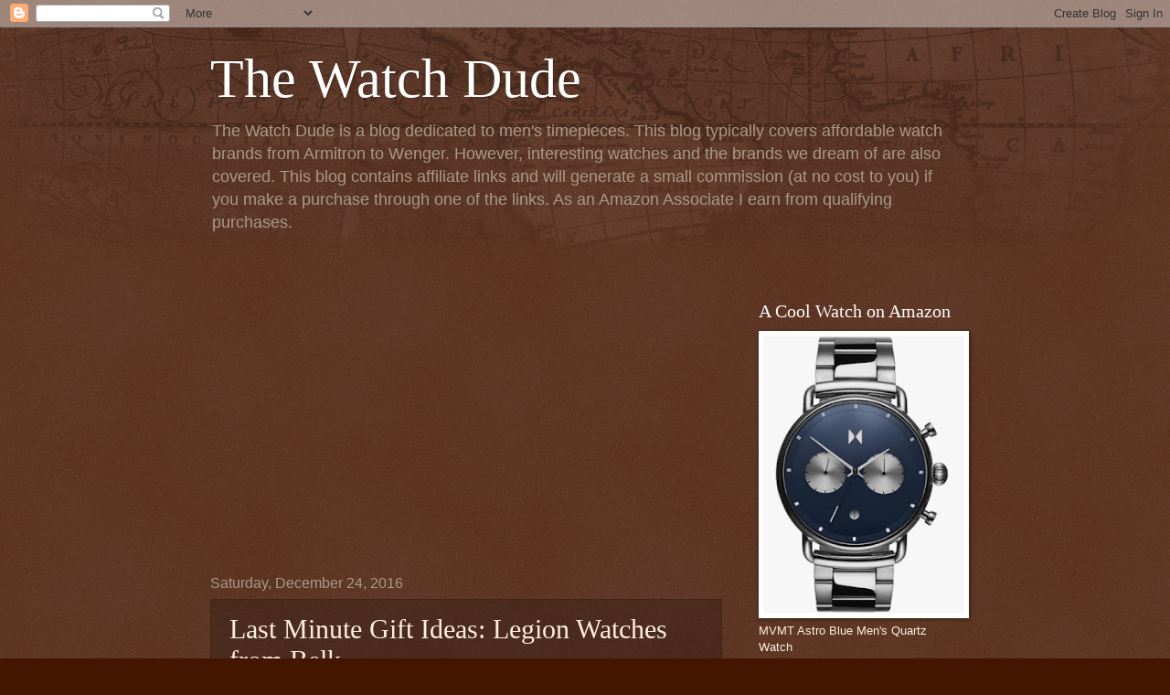

--- FILE ---
content_type: text/html; charset=UTF-8
request_url: https://www.thewatchdude.com/2016/12/last-minute-gift-ideas-legion-watches.html
body_size: 20559
content:
<!DOCTYPE html>
<html class='v2' dir='ltr' lang='en'>
<head>
<link href='https://www.blogger.com/static/v1/widgets/335934321-css_bundle_v2.css' rel='stylesheet' type='text/css'/>
<meta content='width=1100' name='viewport'/>
<meta content='text/html; charset=UTF-8' http-equiv='Content-Type'/>
<meta content='blogger' name='generator'/>
<link href='https://www.thewatchdude.com/favicon.ico' rel='icon' type='image/x-icon'/>
<link href='https://www.thewatchdude.com/2016/12/last-minute-gift-ideas-legion-watches.html' rel='canonical'/>
<link rel="alternate" type="application/atom+xml" title="The Watch Dude - Atom" href="https://www.thewatchdude.com/feeds/posts/default" />
<link rel="alternate" type="application/rss+xml" title="The Watch Dude - RSS" href="https://www.thewatchdude.com/feeds/posts/default?alt=rss" />
<link rel="service.post" type="application/atom+xml" title="The Watch Dude - Atom" href="https://www.blogger.com/feeds/55700456220257227/posts/default" />

<link rel="alternate" type="application/atom+xml" title="The Watch Dude - Atom" href="https://www.thewatchdude.com/feeds/2627748230142404819/comments/default" />
<!--Can't find substitution for tag [blog.ieCssRetrofitLinks]-->
<link href='https://blogger.googleusercontent.com/img/b/R29vZ2xl/AVvXsEhrtb4EIwVhrIK6lnugNBeb_xoofw2jFkOYTEKCGnoipZ-Jqs2tSvO5Hu0zqkZuDxOFD9z9zJElmlFq11L0ZSNgp2TIVGjLko_RzDaUp496EbAzwbwxdYr393dDRovVB3K36w5ZObtgX3w/s320/20161223_214922_resized.jpg' rel='image_src'/>
<meta content='https://www.thewatchdude.com/2016/12/last-minute-gift-ideas-legion-watches.html' property='og:url'/>
<meta content='Last Minute Gift Ideas:  Legion Watches from Belk' property='og:title'/>
<meta content='A blog about affordable watches (wristwatches) for men.' property='og:description'/>
<meta content='https://blogger.googleusercontent.com/img/b/R29vZ2xl/AVvXsEhrtb4EIwVhrIK6lnugNBeb_xoofw2jFkOYTEKCGnoipZ-Jqs2tSvO5Hu0zqkZuDxOFD9z9zJElmlFq11L0ZSNgp2TIVGjLko_RzDaUp496EbAzwbwxdYr393dDRovVB3K36w5ZObtgX3w/w1200-h630-p-k-no-nu/20161223_214922_resized.jpg' property='og:image'/>
<title>The Watch Dude: Last Minute Gift Ideas:  Legion Watches from Belk</title>
<style id='page-skin-1' type='text/css'><!--
/*
-----------------------------------------------
Blogger Template Style
Name:     Watermark
Designer: Blogger
URL:      www.blogger.com
----------------------------------------------- */
/* Use this with templates/1ktemplate-*.html */
/* Content
----------------------------------------------- */
body {
font: normal normal 14px Arial, Tahoma, Helvetica, FreeSans, sans-serif;
color: #ffeedd;
background: #441500 url(https://resources.blogblog.com/blogblog/data/1kt/watermark/body_background_navigator.png) repeat scroll top left;
}
html body .content-outer {
min-width: 0;
max-width: 100%;
width: 100%;
}
.content-outer {
font-size: 92%;
}
a:link {
text-decoration:none;
color: #ffcc77;
}
a:visited {
text-decoration:none;
color: #ff8866;
}
a:hover {
text-decoration:underline;
color: #ffeecc;
}
.body-fauxcolumns .cap-top {
margin-top: 30px;
background: transparent url(https://resources.blogblog.com/blogblog/data/1kt/watermark/body_overlay_navigator.png) no-repeat scroll top center;
height: 256px;
}
.content-inner {
padding: 0;
}
/* Header
----------------------------------------------- */
.header-inner .Header .titlewrapper,
.header-inner .Header .descriptionwrapper {
padding-left: 20px;
padding-right: 20px;
}
.Header h1 {
font: normal normal 60px Georgia, Utopia, 'Palatino Linotype', Palatino, serif;
color: #ffffff;
text-shadow: 2px 2px rgba(0, 0, 0, .1);
}
.Header h1 a {
color: #ffffff;
}
.Header .description {
font-size: 140%;
color: #aa9988;
}
/* Tabs
----------------------------------------------- */
.tabs-inner .section {
margin: 0 20px;
}
.tabs-inner .PageList, .tabs-inner .LinkList, .tabs-inner .Labels {
margin-left: -11px;
margin-right: -11px;
background-color: transparent;
border-top: 0 solid #ffffff;
border-bottom: 0 solid #ffffff;
-moz-box-shadow: 0 0 0 rgba(0, 0, 0, .3);
-webkit-box-shadow: 0 0 0 rgba(0, 0, 0, .3);
-goog-ms-box-shadow: 0 0 0 rgba(0, 0, 0, .3);
box-shadow: 0 0 0 rgba(0, 0, 0, .3);
}
.tabs-inner .PageList .widget-content,
.tabs-inner .LinkList .widget-content,
.tabs-inner .Labels .widget-content {
margin: -3px -11px;
background: transparent none  no-repeat scroll right;
}
.tabs-inner .widget ul {
padding: 2px 25px;
max-height: 34px;
background: transparent none no-repeat scroll left;
}
.tabs-inner .widget li {
border: none;
}
.tabs-inner .widget li a {
display: inline-block;
padding: .25em 1em;
font: normal normal 20px Georgia, Utopia, 'Palatino Linotype', Palatino, serif;
color: #ffcc77;
border-right: 1px solid #776655;
}
.tabs-inner .widget li:first-child a {
border-left: 1px solid #776655;
}
.tabs-inner .widget li.selected a, .tabs-inner .widget li a:hover {
color: #ffffff;
}
/* Headings
----------------------------------------------- */
h2 {
font: normal normal 20px Georgia, Utopia, 'Palatino Linotype', Palatino, serif;
color: #ffffff;
margin: 0 0 .5em;
}
h2.date-header {
font: normal normal 16px Arial, Tahoma, Helvetica, FreeSans, sans-serif;
color: #aa9988;
}
/* Main
----------------------------------------------- */
.main-inner .column-center-inner,
.main-inner .column-left-inner,
.main-inner .column-right-inner {
padding: 0 5px;
}
.main-outer {
margin-top: 0;
background: transparent none no-repeat scroll top left;
}
.main-inner {
padding-top: 30px;
}
.main-cap-top {
position: relative;
}
.main-cap-top .cap-right {
position: absolute;
height: 0;
width: 100%;
bottom: 0;
background: transparent none repeat-x scroll bottom center;
}
.main-cap-top .cap-left {
position: absolute;
height: 245px;
width: 280px;
right: 0;
bottom: 0;
background: transparent none no-repeat scroll bottom left;
}
/* Posts
----------------------------------------------- */
.post-outer {
padding: 15px 20px;
margin: 0 0 25px;
background: transparent url(https://resources.blogblog.com/blogblog/data/1kt/watermark/post_background_navigator.png) repeat scroll top left;
_background-image: none;
border: dotted 1px #332211;
-moz-box-shadow: 0 0 0 rgba(0, 0, 0, .1);
-webkit-box-shadow: 0 0 0 rgba(0, 0, 0, .1);
-goog-ms-box-shadow: 0 0 0 rgba(0, 0, 0, .1);
box-shadow: 0 0 0 rgba(0, 0, 0, .1);
}
h3.post-title {
font: normal normal 30px Georgia, Utopia, 'Palatino Linotype', Palatino, serif;
margin: 0;
}
.comments h4 {
font: normal normal 30px Georgia, Utopia, 'Palatino Linotype', Palatino, serif;
margin: 1em 0 0;
}
.post-body {
font-size: 105%;
line-height: 1.5;
position: relative;
}
.post-header {
margin: 0 0 1em;
color: #aa9988;
}
.post-footer {
margin: 10px 0 0;
padding: 10px 0 0;
color: #aa9988;
border-top: dashed 1px #998877;
}
#blog-pager {
font-size: 140%
}
#comments .comment-author {
padding-top: 1.5em;
border-top: dashed 1px #998877;
background-position: 0 1.5em;
}
#comments .comment-author:first-child {
padding-top: 0;
border-top: none;
}
.avatar-image-container {
margin: .2em 0 0;
}
/* Comments
----------------------------------------------- */
.comments .comments-content .icon.blog-author {
background-repeat: no-repeat;
background-image: url([data-uri]);
}
.comments .comments-content .loadmore a {
border-top: 1px solid #998877;
border-bottom: 1px solid #998877;
}
.comments .continue {
border-top: 2px solid #998877;
}
/* Widgets
----------------------------------------------- */
.widget ul, .widget #ArchiveList ul.flat {
padding: 0;
list-style: none;
}
.widget ul li, .widget #ArchiveList ul.flat li {
padding: .35em 0;
text-indent: 0;
border-top: dashed 1px #998877;
}
.widget ul li:first-child, .widget #ArchiveList ul.flat li:first-child {
border-top: none;
}
.widget .post-body ul {
list-style: disc;
}
.widget .post-body ul li {
border: none;
}
.widget .zippy {
color: #998877;
}
.post-body img, .post-body .tr-caption-container, .Profile img, .Image img,
.BlogList .item-thumbnail img {
padding: 5px;
background: #fff;
-moz-box-shadow: 1px 1px 5px rgba(0, 0, 0, .5);
-webkit-box-shadow: 1px 1px 5px rgba(0, 0, 0, .5);
-goog-ms-box-shadow: 1px 1px 5px rgba(0, 0, 0, .5);
box-shadow: 1px 1px 5px rgba(0, 0, 0, .5);
}
.post-body img, .post-body .tr-caption-container {
padding: 8px;
}
.post-body .tr-caption-container {
color: #333333;
}
.post-body .tr-caption-container img {
padding: 0;
background: transparent;
border: none;
-moz-box-shadow: 0 0 0 rgba(0, 0, 0, .1);
-webkit-box-shadow: 0 0 0 rgba(0, 0, 0, .1);
-goog-ms-box-shadow: 0 0 0 rgba(0, 0, 0, .1);
box-shadow: 0 0 0 rgba(0, 0, 0, .1);
}
/* Footer
----------------------------------------------- */
.footer-outer {
color:#ffeedd;
background: #110000 url(https://resources.blogblog.com/blogblog/data/1kt/watermark/body_background_navigator.png) repeat scroll top left;
}
.footer-outer a {
color: #ffcc77;
}
.footer-outer a:visited {
color: #ff8866;
}
.footer-outer a:hover {
color: #ffeecc;
}
.footer-outer .widget h2 {
color: #ffffff;
}
/* Mobile
----------------------------------------------- */
body.mobile  {
background-size: 100% auto;
}
.mobile .body-fauxcolumn-outer {
background: transparent none repeat scroll top left;
}
html .mobile .mobile-date-outer {
border-bottom: none;
background: transparent url(https://resources.blogblog.com/blogblog/data/1kt/watermark/post_background_navigator.png) repeat scroll top left;
_background-image: none;
margin-bottom: 10px;
}
.mobile .main-inner .date-outer {
padding: 0;
}
.mobile .main-inner .date-header {
margin: 10px;
}
.mobile .main-cap-top {
z-index: -1;
}
.mobile .content-outer {
font-size: 100%;
}
.mobile .post-outer {
padding: 10px;
}
.mobile .main-cap-top .cap-left {
background: transparent none no-repeat scroll bottom left;
}
.mobile .body-fauxcolumns .cap-top {
margin: 0;
}
.mobile-link-button {
background: transparent url(https://resources.blogblog.com/blogblog/data/1kt/watermark/post_background_navigator.png) repeat scroll top left;
}
.mobile-link-button a:link, .mobile-link-button a:visited {
color: #ffcc77;
}
.mobile-index-date .date-header {
color: #aa9988;
}
.mobile-index-contents {
color: #ffeedd;
}
.mobile .tabs-inner .section {
margin: 0;
}
.mobile .tabs-inner .PageList {
margin-left: 0;
margin-right: 0;
}
.mobile .tabs-inner .PageList .widget-content {
margin: 0;
color: #ffffff;
background: transparent url(https://resources.blogblog.com/blogblog/data/1kt/watermark/post_background_navigator.png) repeat scroll top left;
}
.mobile .tabs-inner .PageList .widget-content .pagelist-arrow {
border-left: 1px solid #776655;
}

--></style>
<style id='template-skin-1' type='text/css'><!--
body {
min-width: 860px;
}
.content-outer, .content-fauxcolumn-outer, .region-inner {
min-width: 860px;
max-width: 860px;
_width: 860px;
}
.main-inner .columns {
padding-left: 0px;
padding-right: 260px;
}
.main-inner .fauxcolumn-center-outer {
left: 0px;
right: 260px;
/* IE6 does not respect left and right together */
_width: expression(this.parentNode.offsetWidth -
parseInt("0px") -
parseInt("260px") + 'px');
}
.main-inner .fauxcolumn-left-outer {
width: 0px;
}
.main-inner .fauxcolumn-right-outer {
width: 260px;
}
.main-inner .column-left-outer {
width: 0px;
right: 100%;
margin-left: -0px;
}
.main-inner .column-right-outer {
width: 260px;
margin-right: -260px;
}
#layout {
min-width: 0;
}
#layout .content-outer {
min-width: 0;
width: 800px;
}
#layout .region-inner {
min-width: 0;
width: auto;
}
body#layout div.add_widget {
padding: 8px;
}
body#layout div.add_widget a {
margin-left: 32px;
}
--></style>
<link href='https://www.blogger.com/dyn-css/authorization.css?targetBlogID=55700456220257227&amp;zx=a3ea2c34-f054-4721-9816-996b862405e5' media='none' onload='if(media!=&#39;all&#39;)media=&#39;all&#39;' rel='stylesheet'/><noscript><link href='https://www.blogger.com/dyn-css/authorization.css?targetBlogID=55700456220257227&amp;zx=a3ea2c34-f054-4721-9816-996b862405e5' rel='stylesheet'/></noscript>
<meta name='google-adsense-platform-account' content='ca-host-pub-1556223355139109'/>
<meta name='google-adsense-platform-domain' content='blogspot.com'/>

<!-- data-ad-client=ca-pub-4229512356822984 -->

</head>
<body class='loading variant-navigator'>
<div class='navbar section' id='navbar' name='Navbar'><div class='widget Navbar' data-version='1' id='Navbar1'><script type="text/javascript">
    function setAttributeOnload(object, attribute, val) {
      if(window.addEventListener) {
        window.addEventListener('load',
          function(){ object[attribute] = val; }, false);
      } else {
        window.attachEvent('onload', function(){ object[attribute] = val; });
      }
    }
  </script>
<div id="navbar-iframe-container"></div>
<script type="text/javascript" src="https://apis.google.com/js/platform.js"></script>
<script type="text/javascript">
      gapi.load("gapi.iframes:gapi.iframes.style.bubble", function() {
        if (gapi.iframes && gapi.iframes.getContext) {
          gapi.iframes.getContext().openChild({
              url: 'https://www.blogger.com/navbar/55700456220257227?po\x3d2627748230142404819\x26origin\x3dhttps://www.thewatchdude.com',
              where: document.getElementById("navbar-iframe-container"),
              id: "navbar-iframe"
          });
        }
      });
    </script><script type="text/javascript">
(function() {
var script = document.createElement('script');
script.type = 'text/javascript';
script.src = '//pagead2.googlesyndication.com/pagead/js/google_top_exp.js';
var head = document.getElementsByTagName('head')[0];
if (head) {
head.appendChild(script);
}})();
</script>
</div></div>
<div class='body-fauxcolumns'>
<div class='fauxcolumn-outer body-fauxcolumn-outer'>
<div class='cap-top'>
<div class='cap-left'></div>
<div class='cap-right'></div>
</div>
<div class='fauxborder-left'>
<div class='fauxborder-right'></div>
<div class='fauxcolumn-inner'>
</div>
</div>
<div class='cap-bottom'>
<div class='cap-left'></div>
<div class='cap-right'></div>
</div>
</div>
</div>
<div class='content'>
<div class='content-fauxcolumns'>
<div class='fauxcolumn-outer content-fauxcolumn-outer'>
<div class='cap-top'>
<div class='cap-left'></div>
<div class='cap-right'></div>
</div>
<div class='fauxborder-left'>
<div class='fauxborder-right'></div>
<div class='fauxcolumn-inner'>
</div>
</div>
<div class='cap-bottom'>
<div class='cap-left'></div>
<div class='cap-right'></div>
</div>
</div>
</div>
<div class='content-outer'>
<div class='content-cap-top cap-top'>
<div class='cap-left'></div>
<div class='cap-right'></div>
</div>
<div class='fauxborder-left content-fauxborder-left'>
<div class='fauxborder-right content-fauxborder-right'></div>
<div class='content-inner'>
<header>
<div class='header-outer'>
<div class='header-cap-top cap-top'>
<div class='cap-left'></div>
<div class='cap-right'></div>
</div>
<div class='fauxborder-left header-fauxborder-left'>
<div class='fauxborder-right header-fauxborder-right'></div>
<div class='region-inner header-inner'>
<div class='header section' id='header' name='Header'><div class='widget Header' data-version='1' id='Header1'>
<div id='header-inner'>
<div class='titlewrapper'>
<h1 class='title'>
<a href='https://www.thewatchdude.com/'>
The Watch Dude
</a>
</h1>
</div>
<div class='descriptionwrapper'>
<p class='description'><span>The Watch Dude is a blog dedicated to men's timepieces.  This blog typically covers affordable watch brands from Armitron to Wenger.  However, interesting watches and the brands we dream of are also covered.  This blog contains affiliate links and will generate a small commission (at no cost to you) if you make a purchase through one of the links. As an Amazon Associate I earn from qualifying purchases.</span></p>
</div>
</div>
</div></div>
</div>
</div>
<div class='header-cap-bottom cap-bottom'>
<div class='cap-left'></div>
<div class='cap-right'></div>
</div>
</div>
</header>
<div class='tabs-outer'>
<div class='tabs-cap-top cap-top'>
<div class='cap-left'></div>
<div class='cap-right'></div>
</div>
<div class='fauxborder-left tabs-fauxborder-left'>
<div class='fauxborder-right tabs-fauxborder-right'></div>
<div class='region-inner tabs-inner'>
<div class='tabs section' id='crosscol' name='Cross-Column'><div class='widget HTML' data-version='1' id='HTML3'>
<h2 class='title'>An Advertisement from Timex</h2>
<div class='widget-content'>
<a href="https://www.anrdoezrs.net/click-101540360-16953929" target="_top">
<img src="https://www.lduhtrp.net/image-101540360-16953929" width="728" height="90" alt="" border="0"/></a>
</div>
<div class='clear'></div>
</div></div>
<div class='tabs no-items section' id='crosscol-overflow' name='Cross-Column 2'></div>
</div>
</div>
<div class='tabs-cap-bottom cap-bottom'>
<div class='cap-left'></div>
<div class='cap-right'></div>
</div>
</div>
<div class='main-outer'>
<div class='main-cap-top cap-top'>
<div class='cap-left'></div>
<div class='cap-right'></div>
</div>
<div class='fauxborder-left main-fauxborder-left'>
<div class='fauxborder-right main-fauxborder-right'></div>
<div class='region-inner main-inner'>
<div class='columns fauxcolumns'>
<div class='fauxcolumn-outer fauxcolumn-center-outer'>
<div class='cap-top'>
<div class='cap-left'></div>
<div class='cap-right'></div>
</div>
<div class='fauxborder-left'>
<div class='fauxborder-right'></div>
<div class='fauxcolumn-inner'>
</div>
</div>
<div class='cap-bottom'>
<div class='cap-left'></div>
<div class='cap-right'></div>
</div>
</div>
<div class='fauxcolumn-outer fauxcolumn-left-outer'>
<div class='cap-top'>
<div class='cap-left'></div>
<div class='cap-right'></div>
</div>
<div class='fauxborder-left'>
<div class='fauxborder-right'></div>
<div class='fauxcolumn-inner'>
</div>
</div>
<div class='cap-bottom'>
<div class='cap-left'></div>
<div class='cap-right'></div>
</div>
</div>
<div class='fauxcolumn-outer fauxcolumn-right-outer'>
<div class='cap-top'>
<div class='cap-left'></div>
<div class='cap-right'></div>
</div>
<div class='fauxborder-left'>
<div class='fauxborder-right'></div>
<div class='fauxcolumn-inner'>
</div>
</div>
<div class='cap-bottom'>
<div class='cap-left'></div>
<div class='cap-right'></div>
</div>
</div>
<!-- corrects IE6 width calculation -->
<div class='columns-inner'>
<div class='column-center-outer'>
<div class='column-center-inner'>
<div class='main section' id='main' name='Main'><div class='widget Blog' data-version='1' id='Blog1'>
<div class='blog-posts hfeed'>

          <div class="date-outer">
        
<h2 class='date-header'><span>Saturday, December 24, 2016</span></h2>

          <div class="date-posts">
        
<div class='post-outer'>
<div class='post hentry uncustomized-post-template' itemprop='blogPost' itemscope='itemscope' itemtype='http://schema.org/BlogPosting'>
<meta content='https://blogger.googleusercontent.com/img/b/R29vZ2xl/AVvXsEhrtb4EIwVhrIK6lnugNBeb_xoofw2jFkOYTEKCGnoipZ-Jqs2tSvO5Hu0zqkZuDxOFD9z9zJElmlFq11L0ZSNgp2TIVGjLko_RzDaUp496EbAzwbwxdYr393dDRovVB3K36w5ZObtgX3w/s320/20161223_214922_resized.jpg' itemprop='image_url'/>
<meta content='55700456220257227' itemprop='blogId'/>
<meta content='2627748230142404819' itemprop='postId'/>
<a name='2627748230142404819'></a>
<h3 class='post-title entry-title' itemprop='name'>
Last Minute Gift Ideas:  Legion Watches from Belk
</h3>
<div class='post-header'>
<div class='post-header-line-1'></div>
</div>
<div class='post-body entry-content' id='post-body-2627748230142404819' itemprop='description articleBody'>
At the height of the Christmas season, it can be great fun to enjoy the extended hours at department stores.&nbsp; Sometimes, it's like you get to sneak in and enjoy the service, the decor, and the personal attention that the early birds miss out on.&nbsp; One retailer that we like in our region of the United States is Belk.&nbsp; They are a southern department store based in Charlotte, North Carolina.&nbsp; During this holiday, we visited one of their premiere stores in Atlanta, Georgia.&nbsp; It was a good opportunity to take stock of the every day quartz watches they offer in their Legion store brand.<br />
<br />
<div class="separator" style="clear: both; text-align: center;">
<a href="https://blogger.googleusercontent.com/img/b/R29vZ2xl/AVvXsEhrtb4EIwVhrIK6lnugNBeb_xoofw2jFkOYTEKCGnoipZ-Jqs2tSvO5Hu0zqkZuDxOFD9z9zJElmlFq11L0ZSNgp2TIVGjLko_RzDaUp496EbAzwbwxdYr393dDRovVB3K36w5ZObtgX3w/s1600/20161223_214922_resized.jpg" imageanchor="1" style="margin-left: 1em; margin-right: 1em;"><img border="0" height="320" src="https://blogger.googleusercontent.com/img/b/R29vZ2xl/AVvXsEhrtb4EIwVhrIK6lnugNBeb_xoofw2jFkOYTEKCGnoipZ-Jqs2tSvO5Hu0zqkZuDxOFD9z9zJElmlFq11L0ZSNgp2TIVGjLko_RzDaUp496EbAzwbwxdYr393dDRovVB3K36w5ZObtgX3w/s320/20161223_214922_resized.jpg" width="240" /></a></div>
<br />
I took a look at the Legion watches stacked in a store display.&nbsp; After a busy shopping day, the sales people remained effervescent, but they hadn't had a chance to front the display and make it presentable.&nbsp; Nevertheless, I had a great chance to take a look at many of their Legion brand watches. <br />
&nbsp; <br />
<table align="center" cellpadding="0" cellspacing="0" class="tr-caption-container" style="margin-left: auto; margin-right: auto; text-align: center;"><tbody>
<tr><td style="text-align: center;"><a href="https://blogger.googleusercontent.com/img/b/R29vZ2xl/AVvXsEgMvK-y7pbBD8m0LzvMVO6go9GPdNOK0jgDS-zhzmaTPD41mY2XK1GGQlQ2dIPxswRLJK9qDLB_rUmI-91o-6ykZW2nHJenP6Ww1sAM5LZAXk0NBrstjFNQjl0JwgVYYqggPPUIkYKsrjc/s1600/20161224_012329_resized.jpg" imageanchor="1" style="margin-left: auto; margin-right: auto;"><img border="0" height="362" src="https://blogger.googleusercontent.com/img/b/R29vZ2xl/AVvXsEgMvK-y7pbBD8m0LzvMVO6go9GPdNOK0jgDS-zhzmaTPD41mY2XK1GGQlQ2dIPxswRLJK9qDLB_rUmI-91o-6ykZW2nHJenP6Ww1sAM5LZAXk0NBrstjFNQjl0JwgVYYqggPPUIkYKsrjc/s400/20161224_012329_resized.jpg" width="400" /></a></td></tr>
<tr><td class="tr-caption" style="text-align: center;">Legion Diver-style Watch</td></tr>
</tbody></table>
&nbsp;The first watch to catch my eye was the Legion diver-style watch with subdials shown above.&nbsp; It has all the right markings for a dive watch, but the bezel doesn't rotate and the subdials are purely for decorative purposes.&nbsp; Still, $40 is a great price for a fashionable quartz watch with a 10-year warranty.<br />
&nbsp; <br />
<table align="center" cellpadding="0" cellspacing="0" class="tr-caption-container" style="margin-left: auto; margin-right: auto; text-align: center;"><tbody>
<tr><td style="text-align: center;"><a href="https://blogger.googleusercontent.com/img/b/R29vZ2xl/AVvXsEg6YNMg3R2v38yr24ftggutpSc1ay4o1jzIWdTdm5WaCtLenwuDG0tn43BDAizgUtELV1jLaA5b_cTJBbeAp4IXvsOE1Y2Hq1xE1M5y-7NZhdE5Xj5jZSiasB2UAUNBaUfBH3UCEqT9MB0/s1600/20161224_012414_resized.jpg" imageanchor="1" style="margin-left: auto; margin-right: auto;"><img border="0" height="368" src="https://blogger.googleusercontent.com/img/b/R29vZ2xl/AVvXsEg6YNMg3R2v38yr24ftggutpSc1ay4o1jzIWdTdm5WaCtLenwuDG0tn43BDAizgUtELV1jLaA5b_cTJBbeAp4IXvsOE1Y2Hq1xE1M5y-7NZhdE5Xj5jZSiasB2UAUNBaUfBH3UCEqT9MB0/s400/20161224_012414_resized.jpg" width="400" /></a></td></tr>
<tr><td class="tr-caption" style="text-align: center;">Legion Watch with Extra Strap from Belk</td></tr>
</tbody></table>
<br />
Another interesting choice might be this gold-tone Legion watch with extra strap.&nbsp; It would give you the flexibility of a metal bracelet or a leather strap.&nbsp; However, this gold tone is a little too much like a women's "boyfriend" style watch for my taste. <br />
<br />
<table align="center" cellpadding="0" cellspacing="0" class="tr-caption-container" style="margin-left: auto; margin-right: auto; text-align: center;"><tbody>
<tr><td style="text-align: center;"><a href="https://blogger.googleusercontent.com/img/b/R29vZ2xl/AVvXsEgJWDR5hwj_Zm0VKu2Ni4okrr0lG5Eva3PCW7lUj1KGiVA18bI2Q6lVDz7zhIszoHBAuPYoiTBUHDQQyXv8ZJ2acudeDDMMLy6X6re4BQSsW-tsztkKJppgxBr1_U7N77TpewL4-YZ_Hxw/s1600/20161224_012453_resized.jpg" imageanchor="1" style="margin-left: auto; margin-right: auto;"><img border="0" height="333" src="https://blogger.googleusercontent.com/img/b/R29vZ2xl/AVvXsEgJWDR5hwj_Zm0VKu2Ni4okrr0lG5Eva3PCW7lUj1KGiVA18bI2Q6lVDz7zhIszoHBAuPYoiTBUHDQQyXv8ZJ2acudeDDMMLy6X6re4BQSsW-tsztkKJppgxBr1_U7N77TpewL4-YZ_Hxw/s400/20161224_012453_resized.jpg" width="400" /></a></td></tr>
<tr><td class="tr-caption" style="text-align: center;">Legion Watch with Roman Numerals</td></tr>
</tbody></table>
<br />
Handsome Roman numerals and a leather strap drew my eyes to this Legion watch as well.&nbsp; It's likely that the sub-dials are non-functional, but it is a nice looking watch. <br />
<br />
<table align="center" cellpadding="0" cellspacing="0" class="tr-caption-container" style="margin-left: auto; margin-right: auto; text-align: center;"><tbody>
<tr><td style="text-align: center;"><a href="https://blogger.googleusercontent.com/img/b/R29vZ2xl/AVvXsEhPK5HyOcBgV6rcvrNYaCvOKImz6bpkXmH2aqXD20rVKRaMj7f04gU2kyVf9UF5kyTQF8jluTjjjhKXEyeLyMIsewbQOvEhczuRrrKKPw8fJl9b6xJKeQeyeTRzbUjw6qotLNxIKi53j8w/s1600/20161224_012609_resized.jpg" imageanchor="1" style="margin-left: auto; margin-right: auto;"><img border="0" height="400" src="https://blogger.googleusercontent.com/img/b/R29vZ2xl/AVvXsEhPK5HyOcBgV6rcvrNYaCvOKImz6bpkXmH2aqXD20rVKRaMj7f04gU2kyVf9UF5kyTQF8jluTjjjhKXEyeLyMIsewbQOvEhczuRrrKKPw8fJl9b6xJKeQeyeTRzbUjw6qotLNxIKi53j8w/s400/20161224_012609_resized.jpg" width="285" /></a></td></tr>
<tr><td class="tr-caption" style="text-align: center;">Legion Watch with Gold &amp; Silver Tones</td></tr>
</tbody></table>
<br />
If bling is your thing, the silver and gold-tone Legion watch (above) offered a masculine take on the matter.&nbsp; It's a solid looking timepiece for sure.&nbsp; There were many other watches in the Belk lineup of Legion brand watches.&nbsp; However, after a few minutes, it was time to move on.&nbsp; Overall, these watches make a great "bonus" gift or stocking stuffer.<br />
<br />
<div class="separator" style="clear: both; text-align: center;">
<a href="https://blogger.googleusercontent.com/img/b/R29vZ2xl/AVvXsEgzCYyHXBaB9dzaY5XkWLswbnvrGfdWF0vLv5C9KZr_UwwBYAeLyyJ3khmUHi0WvaW7qGmBJbvYX7xf0NeHBV6J_NCQ4Jo7PZMs_XVAB1dro4UPqMVp2KFLUWQ6g_zqdeoIXRiC8klsrcU/s1600/Legion1.jpg" imageanchor="1" style="margin-left: 1em; margin-right: 1em;"><img border="0" height="289" src="https://blogger.googleusercontent.com/img/b/R29vZ2xl/AVvXsEgzCYyHXBaB9dzaY5XkWLswbnvrGfdWF0vLv5C9KZr_UwwBYAeLyyJ3khmUHi0WvaW7qGmBJbvYX7xf0NeHBV6J_NCQ4Jo7PZMs_XVAB1dro4UPqMVp2KFLUWQ6g_zqdeoIXRiC8klsrcU/s320/Legion1.jpg" width="320" /></a></div>
<br />
<br />
<br />
<br />
Finally, I saw the silver-on-silver Legion watch shown above.&nbsp; It a Legion watch that I have previously reviewed here:&nbsp; <a href="http://www.thewatchdude.com/2015/05/wristwatch-review-men-legion-analog.html" target="_blank">Wristwatch Review:&nbsp; Men's Legion Analog Watch.</a> <br />
<br />
<br />
I should note that there is a Legion brand of watches that is sweeping the Internet.&nbsp; I don't believe that these watches are in any way related to the housebrand watches sold at Belk.&nbsp; But, with a ten year warranty and a plethora of styles to choose from, these Legion watches from Belk are solid last minute holiday gift!<br />
<br />
<br />
<div style='clear: both;'></div>
</div>
<div class='post-footer'>
<div class='post-footer-line post-footer-line-1'>
<span class='post-author vcard'>
Posted by
<span class='fn' itemprop='author' itemscope='itemscope' itemtype='http://schema.org/Person'>
<meta content='https://www.blogger.com/profile/13687872388270895030' itemprop='url'/>
<a class='g-profile' href='https://www.blogger.com/profile/13687872388270895030' rel='author' title='author profile'>
<span itemprop='name'>GatorDude</span>
</a>
</span>
</span>
<span class='post-timestamp'>
at
<meta content='https://www.thewatchdude.com/2016/12/last-minute-gift-ideas-legion-watches.html' itemprop='url'/>
<a class='timestamp-link' href='https://www.thewatchdude.com/2016/12/last-minute-gift-ideas-legion-watches.html' rel='bookmark' title='permanent link'><abbr class='published' itemprop='datePublished' title='2016-12-24T03:00:00-05:00'>3:00&#8239;AM</abbr></a>
</span>
<span class='post-comment-link'>
</span>
<span class='post-icons'>
<span class='item-control blog-admin pid-2076162733'>
<a href='https://www.blogger.com/post-edit.g?blogID=55700456220257227&postID=2627748230142404819&from=pencil' title='Edit Post'>
<img alt='' class='icon-action' height='18' src='https://resources.blogblog.com/img/icon18_edit_allbkg.gif' width='18'/>
</a>
</span>
</span>
<div class='post-share-buttons goog-inline-block'>
<a class='goog-inline-block share-button sb-email' href='https://www.blogger.com/share-post.g?blogID=55700456220257227&postID=2627748230142404819&target=email' target='_blank' title='Email This'><span class='share-button-link-text'>Email This</span></a><a class='goog-inline-block share-button sb-blog' href='https://www.blogger.com/share-post.g?blogID=55700456220257227&postID=2627748230142404819&target=blog' onclick='window.open(this.href, "_blank", "height=270,width=475"); return false;' target='_blank' title='BlogThis!'><span class='share-button-link-text'>BlogThis!</span></a><a class='goog-inline-block share-button sb-twitter' href='https://www.blogger.com/share-post.g?blogID=55700456220257227&postID=2627748230142404819&target=twitter' target='_blank' title='Share to X'><span class='share-button-link-text'>Share to X</span></a><a class='goog-inline-block share-button sb-facebook' href='https://www.blogger.com/share-post.g?blogID=55700456220257227&postID=2627748230142404819&target=facebook' onclick='window.open(this.href, "_blank", "height=430,width=640"); return false;' target='_blank' title='Share to Facebook'><span class='share-button-link-text'>Share to Facebook</span></a><a class='goog-inline-block share-button sb-pinterest' href='https://www.blogger.com/share-post.g?blogID=55700456220257227&postID=2627748230142404819&target=pinterest' target='_blank' title='Share to Pinterest'><span class='share-button-link-text'>Share to Pinterest</span></a>
</div>
</div>
<div class='post-footer-line post-footer-line-2'>
<span class='post-labels'>
Labels:
<a href='https://www.thewatchdude.com/search/label/gift%20ideas' rel='tag'>gift ideas</a>,
<a href='https://www.thewatchdude.com/search/label/last%20minute%20gift%20ideas' rel='tag'>last minute gift ideas</a>,
<a href='https://www.thewatchdude.com/search/label/last%20minute%20gifts' rel='tag'>last minute gifts</a>,
<a href='https://www.thewatchdude.com/search/label/Legion%20watches' rel='tag'>Legion watches</a>,
<a href='https://www.thewatchdude.com/search/label/Legion%20watches%20from%20Belk' rel='tag'>Legion watches from Belk</a>,
<a href='https://www.thewatchdude.com/search/label/quartz%20watch' rel='tag'>quartz watch</a>,
<a href='https://www.thewatchdude.com/search/label/watches%20from%20Belk' rel='tag'>watches from Belk</a>
</span>
</div>
<div class='post-footer-line post-footer-line-3'>
<span class='post-location'>
</span>
</div>
</div>
</div>
<div class='comments' id='comments'>
<a name='comments'></a>
<h4>No comments:</h4>
<div id='Blog1_comments-block-wrapper'>
<dl class='avatar-comment-indent' id='comments-block'>
</dl>
</div>
<p class='comment-footer'>
<div class='comment-form'>
<a name='comment-form'></a>
<h4 id='comment-post-message'>Post a Comment</h4>
<p>Thanks for submitting your comment. It will be reviewed soon. Unfortunately, no comments with links can be approved.</p>
<a href='https://www.blogger.com/comment/frame/55700456220257227?po=2627748230142404819&hl=en&saa=85391&origin=https://www.thewatchdude.com' id='comment-editor-src'></a>
<iframe allowtransparency='true' class='blogger-iframe-colorize blogger-comment-from-post' frameborder='0' height='410px' id='comment-editor' name='comment-editor' src='' width='100%'></iframe>
<script src='https://www.blogger.com/static/v1/jsbin/2830521187-comment_from_post_iframe.js' type='text/javascript'></script>
<script type='text/javascript'>
      BLOG_CMT_createIframe('https://www.blogger.com/rpc_relay.html');
    </script>
</div>
</p>
</div>
</div>
<div class='inline-ad'>
<script type="text/javascript">
    google_ad_client = "ca-pub-4229512356822984";
    google_ad_host = "ca-host-pub-1556223355139109";
    google_ad_host_channel = "L0007";
    google_ad_slot = "5445558444";
    google_ad_width = 300;
    google_ad_height = 250;
</script>
<!-- thewatchdude_main_Blog1_300x250_as -->
<script type="text/javascript"
src="//pagead2.googlesyndication.com/pagead/show_ads.js">
</script>
</div>

        </div></div>
      
</div>
<div class='blog-pager' id='blog-pager'>
<span id='blog-pager-newer-link'>
<a class='blog-pager-newer-link' href='https://www.thewatchdude.com/2016/12/merry-christmas-and-happy-holidays.html' id='Blog1_blog-pager-newer-link' title='Newer Post'>Newer Post</a>
</span>
<span id='blog-pager-older-link'>
<a class='blog-pager-older-link' href='https://www.thewatchdude.com/2016/12/wenger-off-road-watch-with-gmt-dial.html' id='Blog1_blog-pager-older-link' title='Older Post'>Older Post</a>
</span>
<a class='home-link' href='https://www.thewatchdude.com/'>Home</a>
</div>
<div class='clear'></div>
<div class='post-feeds'>
<div class='feed-links'>
Subscribe to:
<a class='feed-link' href='https://www.thewatchdude.com/feeds/2627748230142404819/comments/default' target='_blank' type='application/atom+xml'>Post Comments (Atom)</a>
</div>
</div>
</div></div>
</div>
</div>
<div class='column-left-outer'>
<div class='column-left-inner'>
<aside>
</aside>
</div>
</div>
<div class='column-right-outer'>
<div class='column-right-inner'>
<aside>
<div class='sidebar section' id='sidebar-right-1'><div class='widget Image' data-version='1' id='Image1'>
<h2>A Cool Watch on Amazon</h2>
<div class='widget-content'>
<a href='https://amzn.to/4bNLhnd'>
<img alt='A Cool Watch on Amazon' height='348' id='Image1_img' src='https://blogger.googleusercontent.com/img/a/AVvXsEjbTz4RVshT8Cwp5VlQu2jha4MJSfjPo6dTm4i1yjwgPd5aXQFkdUTzScCL8L4iMe2VvyP_BVJ9kBihTQJj_z256y0DLOgtC87Oek2C7l7oZMxivQL3Q6gHgr43YyA7DGQ8mXE72Gs3DHp0Ng046tgsRHIlbBaFW0_l3oGpL67fR26WebpTosshDWJF7uE=s348' width='252'/>
</a>
<br/>
<span class='caption'>MVMT Astro Blue Men's Quartz Watch </span>
</div>
<div class='clear'></div>
</div><div class='widget HTML' data-version='1' id='HTML1'>
<h2 class='title'>Explore Timex</h2>
<div class='widget-content'>
<a href="https://www.anrdoezrs.net/click-101540360-16953926" target="_top">
<img src="https://www.lduhtrp.net/image-101540360-16953926" width="300" height="250" alt="" border="0"/></a>
</div>
<div class='clear'></div>
</div><div class='widget PageList' data-version='1' id='PageList2'>
<h2>The Watch Dude's Best</h2>
<div class='widget-content'>
<ul>
<li>
<a href='https://www.thewatchdude.com/p/best-bulova-watches-on-amazon.html'>Best Bulova Watches on Amazon</a>
</li>
<li>
<a href='https://www.thewatchdude.com/p/best-diesel-watches-on-amazon.html'>Best Diesel Watches on Amazon</a>
</li>
<li>
<a href='https://www.thewatchdude.com/p/watch-dudes-amazon-portal.html'>Best Timex Watches on Amazon</a>
</li>
<li>
<a href='https://www.thewatchdude.com/p/watch-battery-center.html'>Best Watch Batteries on Amazon</a>
</li>
<li>
<a href='http://www.thewatchdude.com/'>Home</a>
</li>
</ul>
<div class='clear'></div>
</div>
</div><div class='widget BlogSearch' data-version='1' id='BlogSearch1'>
<h2 class='title'>Search This Blog</h2>
<div class='widget-content'>
<div id='BlogSearch1_form'>
<form action='https://www.thewatchdude.com/search' class='gsc-search-box' target='_top'>
<table cellpadding='0' cellspacing='0' class='gsc-search-box'>
<tbody>
<tr>
<td class='gsc-input'>
<input autocomplete='off' class='gsc-input' name='q' size='10' title='search' type='text' value=''/>
</td>
<td class='gsc-search-button'>
<input class='gsc-search-button' title='search' type='submit' value='Search'/>
</td>
</tr>
</tbody>
</table>
</form>
</div>
</div>
<div class='clear'></div>
</div><div class='widget Translate' data-version='1' id='Translate1'>
<h2 class='title'>Translate This Blog</h2>
<div id='google_translate_element'></div>
<script>
    function googleTranslateElementInit() {
      new google.translate.TranslateElement({
        pageLanguage: 'en',
        autoDisplay: 'true',
        layout: google.translate.TranslateElement.InlineLayout.VERTICAL
      }, 'google_translate_element');
    }
  </script>
<script src='//translate.google.com/translate_a/element.js?cb=googleTranslateElementInit'></script>
<div class='clear'></div>
</div><div class='widget Stats' data-version='1' id='Stats1'>
<h2>Total Pageviews</h2>
<div class='widget-content'>
<div id='Stats1_content' style='display: none;'>
<span class='counter-wrapper text-counter-wrapper' id='Stats1_totalCount'>
</span>
<div class='clear'></div>
</div>
</div>
</div><div class='widget BlogArchive' data-version='1' id='BlogArchive1'>
<h2>Blog Archive</h2>
<div class='widget-content'>
<div id='ArchiveList'>
<div id='BlogArchive1_ArchiveList'>
<ul class='hierarchy'>
<li class='archivedate collapsed'>
<a class='toggle' href='javascript:void(0)'>
<span class='zippy'>

        &#9658;&#160;
      
</span>
</a>
<a class='post-count-link' href='https://www.thewatchdude.com/2026/'>
2026
</a>
<span class='post-count' dir='ltr'>(15)</span>
<ul class='hierarchy'>
<li class='archivedate collapsed'>
<a class='toggle' href='javascript:void(0)'>
<span class='zippy'>

        &#9658;&#160;
      
</span>
</a>
<a class='post-count-link' href='https://www.thewatchdude.com/2026/01/'>
January
</a>
<span class='post-count' dir='ltr'>(15)</span>
</li>
</ul>
</li>
</ul>
<ul class='hierarchy'>
<li class='archivedate collapsed'>
<a class='toggle' href='javascript:void(0)'>
<span class='zippy'>

        &#9658;&#160;
      
</span>
</a>
<a class='post-count-link' href='https://www.thewatchdude.com/2025/'>
2025
</a>
<span class='post-count' dir='ltr'>(173)</span>
<ul class='hierarchy'>
<li class='archivedate collapsed'>
<a class='toggle' href='javascript:void(0)'>
<span class='zippy'>

        &#9658;&#160;
      
</span>
</a>
<a class='post-count-link' href='https://www.thewatchdude.com/2025/12/'>
December
</a>
<span class='post-count' dir='ltr'>(22)</span>
</li>
</ul>
<ul class='hierarchy'>
<li class='archivedate collapsed'>
<a class='toggle' href='javascript:void(0)'>
<span class='zippy'>

        &#9658;&#160;
      
</span>
</a>
<a class='post-count-link' href='https://www.thewatchdude.com/2025/11/'>
November
</a>
<span class='post-count' dir='ltr'>(15)</span>
</li>
</ul>
<ul class='hierarchy'>
<li class='archivedate collapsed'>
<a class='toggle' href='javascript:void(0)'>
<span class='zippy'>

        &#9658;&#160;
      
</span>
</a>
<a class='post-count-link' href='https://www.thewatchdude.com/2025/10/'>
October
</a>
<span class='post-count' dir='ltr'>(12)</span>
</li>
</ul>
<ul class='hierarchy'>
<li class='archivedate collapsed'>
<a class='toggle' href='javascript:void(0)'>
<span class='zippy'>

        &#9658;&#160;
      
</span>
</a>
<a class='post-count-link' href='https://www.thewatchdude.com/2025/09/'>
September
</a>
<span class='post-count' dir='ltr'>(14)</span>
</li>
</ul>
<ul class='hierarchy'>
<li class='archivedate collapsed'>
<a class='toggle' href='javascript:void(0)'>
<span class='zippy'>

        &#9658;&#160;
      
</span>
</a>
<a class='post-count-link' href='https://www.thewatchdude.com/2025/08/'>
August
</a>
<span class='post-count' dir='ltr'>(15)</span>
</li>
</ul>
<ul class='hierarchy'>
<li class='archivedate collapsed'>
<a class='toggle' href='javascript:void(0)'>
<span class='zippy'>

        &#9658;&#160;
      
</span>
</a>
<a class='post-count-link' href='https://www.thewatchdude.com/2025/07/'>
July
</a>
<span class='post-count' dir='ltr'>(20)</span>
</li>
</ul>
<ul class='hierarchy'>
<li class='archivedate collapsed'>
<a class='toggle' href='javascript:void(0)'>
<span class='zippy'>

        &#9658;&#160;
      
</span>
</a>
<a class='post-count-link' href='https://www.thewatchdude.com/2025/06/'>
June
</a>
<span class='post-count' dir='ltr'>(20)</span>
</li>
</ul>
<ul class='hierarchy'>
<li class='archivedate collapsed'>
<a class='toggle' href='javascript:void(0)'>
<span class='zippy'>

        &#9658;&#160;
      
</span>
</a>
<a class='post-count-link' href='https://www.thewatchdude.com/2025/05/'>
May
</a>
<span class='post-count' dir='ltr'>(13)</span>
</li>
</ul>
<ul class='hierarchy'>
<li class='archivedate collapsed'>
<a class='toggle' href='javascript:void(0)'>
<span class='zippy'>

        &#9658;&#160;
      
</span>
</a>
<a class='post-count-link' href='https://www.thewatchdude.com/2025/04/'>
April
</a>
<span class='post-count' dir='ltr'>(9)</span>
</li>
</ul>
<ul class='hierarchy'>
<li class='archivedate collapsed'>
<a class='toggle' href='javascript:void(0)'>
<span class='zippy'>

        &#9658;&#160;
      
</span>
</a>
<a class='post-count-link' href='https://www.thewatchdude.com/2025/03/'>
March
</a>
<span class='post-count' dir='ltr'>(11)</span>
</li>
</ul>
<ul class='hierarchy'>
<li class='archivedate collapsed'>
<a class='toggle' href='javascript:void(0)'>
<span class='zippy'>

        &#9658;&#160;
      
</span>
</a>
<a class='post-count-link' href='https://www.thewatchdude.com/2025/02/'>
February
</a>
<span class='post-count' dir='ltr'>(12)</span>
</li>
</ul>
<ul class='hierarchy'>
<li class='archivedate collapsed'>
<a class='toggle' href='javascript:void(0)'>
<span class='zippy'>

        &#9658;&#160;
      
</span>
</a>
<a class='post-count-link' href='https://www.thewatchdude.com/2025/01/'>
January
</a>
<span class='post-count' dir='ltr'>(10)</span>
</li>
</ul>
</li>
</ul>
<ul class='hierarchy'>
<li class='archivedate collapsed'>
<a class='toggle' href='javascript:void(0)'>
<span class='zippy'>

        &#9658;&#160;
      
</span>
</a>
<a class='post-count-link' href='https://www.thewatchdude.com/2024/'>
2024
</a>
<span class='post-count' dir='ltr'>(160)</span>
<ul class='hierarchy'>
<li class='archivedate collapsed'>
<a class='toggle' href='javascript:void(0)'>
<span class='zippy'>

        &#9658;&#160;
      
</span>
</a>
<a class='post-count-link' href='https://www.thewatchdude.com/2024/12/'>
December
</a>
<span class='post-count' dir='ltr'>(16)</span>
</li>
</ul>
<ul class='hierarchy'>
<li class='archivedate collapsed'>
<a class='toggle' href='javascript:void(0)'>
<span class='zippy'>

        &#9658;&#160;
      
</span>
</a>
<a class='post-count-link' href='https://www.thewatchdude.com/2024/11/'>
November
</a>
<span class='post-count' dir='ltr'>(11)</span>
</li>
</ul>
<ul class='hierarchy'>
<li class='archivedate collapsed'>
<a class='toggle' href='javascript:void(0)'>
<span class='zippy'>

        &#9658;&#160;
      
</span>
</a>
<a class='post-count-link' href='https://www.thewatchdude.com/2024/10/'>
October
</a>
<span class='post-count' dir='ltr'>(12)</span>
</li>
</ul>
<ul class='hierarchy'>
<li class='archivedate collapsed'>
<a class='toggle' href='javascript:void(0)'>
<span class='zippy'>

        &#9658;&#160;
      
</span>
</a>
<a class='post-count-link' href='https://www.thewatchdude.com/2024/09/'>
September
</a>
<span class='post-count' dir='ltr'>(11)</span>
</li>
</ul>
<ul class='hierarchy'>
<li class='archivedate collapsed'>
<a class='toggle' href='javascript:void(0)'>
<span class='zippy'>

        &#9658;&#160;
      
</span>
</a>
<a class='post-count-link' href='https://www.thewatchdude.com/2024/08/'>
August
</a>
<span class='post-count' dir='ltr'>(13)</span>
</li>
</ul>
<ul class='hierarchy'>
<li class='archivedate collapsed'>
<a class='toggle' href='javascript:void(0)'>
<span class='zippy'>

        &#9658;&#160;
      
</span>
</a>
<a class='post-count-link' href='https://www.thewatchdude.com/2024/07/'>
July
</a>
<span class='post-count' dir='ltr'>(20)</span>
</li>
</ul>
<ul class='hierarchy'>
<li class='archivedate collapsed'>
<a class='toggle' href='javascript:void(0)'>
<span class='zippy'>

        &#9658;&#160;
      
</span>
</a>
<a class='post-count-link' href='https://www.thewatchdude.com/2024/06/'>
June
</a>
<span class='post-count' dir='ltr'>(20)</span>
</li>
</ul>
<ul class='hierarchy'>
<li class='archivedate collapsed'>
<a class='toggle' href='javascript:void(0)'>
<span class='zippy'>

        &#9658;&#160;
      
</span>
</a>
<a class='post-count-link' href='https://www.thewatchdude.com/2024/05/'>
May
</a>
<span class='post-count' dir='ltr'>(21)</span>
</li>
</ul>
<ul class='hierarchy'>
<li class='archivedate collapsed'>
<a class='toggle' href='javascript:void(0)'>
<span class='zippy'>

        &#9658;&#160;
      
</span>
</a>
<a class='post-count-link' href='https://www.thewatchdude.com/2024/04/'>
April
</a>
<span class='post-count' dir='ltr'>(14)</span>
</li>
</ul>
<ul class='hierarchy'>
<li class='archivedate collapsed'>
<a class='toggle' href='javascript:void(0)'>
<span class='zippy'>

        &#9658;&#160;
      
</span>
</a>
<a class='post-count-link' href='https://www.thewatchdude.com/2024/03/'>
March
</a>
<span class='post-count' dir='ltr'>(10)</span>
</li>
</ul>
<ul class='hierarchy'>
<li class='archivedate collapsed'>
<a class='toggle' href='javascript:void(0)'>
<span class='zippy'>

        &#9658;&#160;
      
</span>
</a>
<a class='post-count-link' href='https://www.thewatchdude.com/2024/02/'>
February
</a>
<span class='post-count' dir='ltr'>(7)</span>
</li>
</ul>
<ul class='hierarchy'>
<li class='archivedate collapsed'>
<a class='toggle' href='javascript:void(0)'>
<span class='zippy'>

        &#9658;&#160;
      
</span>
</a>
<a class='post-count-link' href='https://www.thewatchdude.com/2024/01/'>
January
</a>
<span class='post-count' dir='ltr'>(5)</span>
</li>
</ul>
</li>
</ul>
<ul class='hierarchy'>
<li class='archivedate collapsed'>
<a class='toggle' href='javascript:void(0)'>
<span class='zippy'>

        &#9658;&#160;
      
</span>
</a>
<a class='post-count-link' href='https://www.thewatchdude.com/2023/'>
2023
</a>
<span class='post-count' dir='ltr'>(10)</span>
<ul class='hierarchy'>
<li class='archivedate collapsed'>
<a class='toggle' href='javascript:void(0)'>
<span class='zippy'>

        &#9658;&#160;
      
</span>
</a>
<a class='post-count-link' href='https://www.thewatchdude.com/2023/12/'>
December
</a>
<span class='post-count' dir='ltr'>(1)</span>
</li>
</ul>
<ul class='hierarchy'>
<li class='archivedate collapsed'>
<a class='toggle' href='javascript:void(0)'>
<span class='zippy'>

        &#9658;&#160;
      
</span>
</a>
<a class='post-count-link' href='https://www.thewatchdude.com/2023/11/'>
November
</a>
<span class='post-count' dir='ltr'>(2)</span>
</li>
</ul>
<ul class='hierarchy'>
<li class='archivedate collapsed'>
<a class='toggle' href='javascript:void(0)'>
<span class='zippy'>

        &#9658;&#160;
      
</span>
</a>
<a class='post-count-link' href='https://www.thewatchdude.com/2023/10/'>
October
</a>
<span class='post-count' dir='ltr'>(1)</span>
</li>
</ul>
<ul class='hierarchy'>
<li class='archivedate collapsed'>
<a class='toggle' href='javascript:void(0)'>
<span class='zippy'>

        &#9658;&#160;
      
</span>
</a>
<a class='post-count-link' href='https://www.thewatchdude.com/2023/09/'>
September
</a>
<span class='post-count' dir='ltr'>(2)</span>
</li>
</ul>
<ul class='hierarchy'>
<li class='archivedate collapsed'>
<a class='toggle' href='javascript:void(0)'>
<span class='zippy'>

        &#9658;&#160;
      
</span>
</a>
<a class='post-count-link' href='https://www.thewatchdude.com/2023/08/'>
August
</a>
<span class='post-count' dir='ltr'>(2)</span>
</li>
</ul>
<ul class='hierarchy'>
<li class='archivedate collapsed'>
<a class='toggle' href='javascript:void(0)'>
<span class='zippy'>

        &#9658;&#160;
      
</span>
</a>
<a class='post-count-link' href='https://www.thewatchdude.com/2023/07/'>
July
</a>
<span class='post-count' dir='ltr'>(1)</span>
</li>
</ul>
<ul class='hierarchy'>
<li class='archivedate collapsed'>
<a class='toggle' href='javascript:void(0)'>
<span class='zippy'>

        &#9658;&#160;
      
</span>
</a>
<a class='post-count-link' href='https://www.thewatchdude.com/2023/06/'>
June
</a>
<span class='post-count' dir='ltr'>(1)</span>
</li>
</ul>
</li>
</ul>
<ul class='hierarchy'>
<li class='archivedate collapsed'>
<a class='toggle' href='javascript:void(0)'>
<span class='zippy'>

        &#9658;&#160;
      
</span>
</a>
<a class='post-count-link' href='https://www.thewatchdude.com/2022/'>
2022
</a>
<span class='post-count' dir='ltr'>(1)</span>
<ul class='hierarchy'>
<li class='archivedate collapsed'>
<a class='toggle' href='javascript:void(0)'>
<span class='zippy'>

        &#9658;&#160;
      
</span>
</a>
<a class='post-count-link' href='https://www.thewatchdude.com/2022/02/'>
February
</a>
<span class='post-count' dir='ltr'>(1)</span>
</li>
</ul>
</li>
</ul>
<ul class='hierarchy'>
<li class='archivedate collapsed'>
<a class='toggle' href='javascript:void(0)'>
<span class='zippy'>

        &#9658;&#160;
      
</span>
</a>
<a class='post-count-link' href='https://www.thewatchdude.com/2020/'>
2020
</a>
<span class='post-count' dir='ltr'>(5)</span>
<ul class='hierarchy'>
<li class='archivedate collapsed'>
<a class='toggle' href='javascript:void(0)'>
<span class='zippy'>

        &#9658;&#160;
      
</span>
</a>
<a class='post-count-link' href='https://www.thewatchdude.com/2020/09/'>
September
</a>
<span class='post-count' dir='ltr'>(3)</span>
</li>
</ul>
<ul class='hierarchy'>
<li class='archivedate collapsed'>
<a class='toggle' href='javascript:void(0)'>
<span class='zippy'>

        &#9658;&#160;
      
</span>
</a>
<a class='post-count-link' href='https://www.thewatchdude.com/2020/05/'>
May
</a>
<span class='post-count' dir='ltr'>(2)</span>
</li>
</ul>
</li>
</ul>
<ul class='hierarchy'>
<li class='archivedate collapsed'>
<a class='toggle' href='javascript:void(0)'>
<span class='zippy'>

        &#9658;&#160;
      
</span>
</a>
<a class='post-count-link' href='https://www.thewatchdude.com/2019/'>
2019
</a>
<span class='post-count' dir='ltr'>(17)</span>
<ul class='hierarchy'>
<li class='archivedate collapsed'>
<a class='toggle' href='javascript:void(0)'>
<span class='zippy'>

        &#9658;&#160;
      
</span>
</a>
<a class='post-count-link' href='https://www.thewatchdude.com/2019/12/'>
December
</a>
<span class='post-count' dir='ltr'>(2)</span>
</li>
</ul>
<ul class='hierarchy'>
<li class='archivedate collapsed'>
<a class='toggle' href='javascript:void(0)'>
<span class='zippy'>

        &#9658;&#160;
      
</span>
</a>
<a class='post-count-link' href='https://www.thewatchdude.com/2019/11/'>
November
</a>
<span class='post-count' dir='ltr'>(2)</span>
</li>
</ul>
<ul class='hierarchy'>
<li class='archivedate collapsed'>
<a class='toggle' href='javascript:void(0)'>
<span class='zippy'>

        &#9658;&#160;
      
</span>
</a>
<a class='post-count-link' href='https://www.thewatchdude.com/2019/10/'>
October
</a>
<span class='post-count' dir='ltr'>(1)</span>
</li>
</ul>
<ul class='hierarchy'>
<li class='archivedate collapsed'>
<a class='toggle' href='javascript:void(0)'>
<span class='zippy'>

        &#9658;&#160;
      
</span>
</a>
<a class='post-count-link' href='https://www.thewatchdude.com/2019/07/'>
July
</a>
<span class='post-count' dir='ltr'>(3)</span>
</li>
</ul>
<ul class='hierarchy'>
<li class='archivedate collapsed'>
<a class='toggle' href='javascript:void(0)'>
<span class='zippy'>

        &#9658;&#160;
      
</span>
</a>
<a class='post-count-link' href='https://www.thewatchdude.com/2019/06/'>
June
</a>
<span class='post-count' dir='ltr'>(3)</span>
</li>
</ul>
<ul class='hierarchy'>
<li class='archivedate collapsed'>
<a class='toggle' href='javascript:void(0)'>
<span class='zippy'>

        &#9658;&#160;
      
</span>
</a>
<a class='post-count-link' href='https://www.thewatchdude.com/2019/05/'>
May
</a>
<span class='post-count' dir='ltr'>(2)</span>
</li>
</ul>
<ul class='hierarchy'>
<li class='archivedate collapsed'>
<a class='toggle' href='javascript:void(0)'>
<span class='zippy'>

        &#9658;&#160;
      
</span>
</a>
<a class='post-count-link' href='https://www.thewatchdude.com/2019/04/'>
April
</a>
<span class='post-count' dir='ltr'>(1)</span>
</li>
</ul>
<ul class='hierarchy'>
<li class='archivedate collapsed'>
<a class='toggle' href='javascript:void(0)'>
<span class='zippy'>

        &#9658;&#160;
      
</span>
</a>
<a class='post-count-link' href='https://www.thewatchdude.com/2019/03/'>
March
</a>
<span class='post-count' dir='ltr'>(2)</span>
</li>
</ul>
<ul class='hierarchy'>
<li class='archivedate collapsed'>
<a class='toggle' href='javascript:void(0)'>
<span class='zippy'>

        &#9658;&#160;
      
</span>
</a>
<a class='post-count-link' href='https://www.thewatchdude.com/2019/02/'>
February
</a>
<span class='post-count' dir='ltr'>(1)</span>
</li>
</ul>
</li>
</ul>
<ul class='hierarchy'>
<li class='archivedate collapsed'>
<a class='toggle' href='javascript:void(0)'>
<span class='zippy'>

        &#9658;&#160;
      
</span>
</a>
<a class='post-count-link' href='https://www.thewatchdude.com/2018/'>
2018
</a>
<span class='post-count' dir='ltr'>(7)</span>
<ul class='hierarchy'>
<li class='archivedate collapsed'>
<a class='toggle' href='javascript:void(0)'>
<span class='zippy'>

        &#9658;&#160;
      
</span>
</a>
<a class='post-count-link' href='https://www.thewatchdude.com/2018/11/'>
November
</a>
<span class='post-count' dir='ltr'>(1)</span>
</li>
</ul>
<ul class='hierarchy'>
<li class='archivedate collapsed'>
<a class='toggle' href='javascript:void(0)'>
<span class='zippy'>

        &#9658;&#160;
      
</span>
</a>
<a class='post-count-link' href='https://www.thewatchdude.com/2018/09/'>
September
</a>
<span class='post-count' dir='ltr'>(1)</span>
</li>
</ul>
<ul class='hierarchy'>
<li class='archivedate collapsed'>
<a class='toggle' href='javascript:void(0)'>
<span class='zippy'>

        &#9658;&#160;
      
</span>
</a>
<a class='post-count-link' href='https://www.thewatchdude.com/2018/08/'>
August
</a>
<span class='post-count' dir='ltr'>(1)</span>
</li>
</ul>
<ul class='hierarchy'>
<li class='archivedate collapsed'>
<a class='toggle' href='javascript:void(0)'>
<span class='zippy'>

        &#9658;&#160;
      
</span>
</a>
<a class='post-count-link' href='https://www.thewatchdude.com/2018/05/'>
May
</a>
<span class='post-count' dir='ltr'>(2)</span>
</li>
</ul>
<ul class='hierarchy'>
<li class='archivedate collapsed'>
<a class='toggle' href='javascript:void(0)'>
<span class='zippy'>

        &#9658;&#160;
      
</span>
</a>
<a class='post-count-link' href='https://www.thewatchdude.com/2018/01/'>
January
</a>
<span class='post-count' dir='ltr'>(2)</span>
</li>
</ul>
</li>
</ul>
<ul class='hierarchy'>
<li class='archivedate collapsed'>
<a class='toggle' href='javascript:void(0)'>
<span class='zippy'>

        &#9658;&#160;
      
</span>
</a>
<a class='post-count-link' href='https://www.thewatchdude.com/2017/'>
2017
</a>
<span class='post-count' dir='ltr'>(39)</span>
<ul class='hierarchy'>
<li class='archivedate collapsed'>
<a class='toggle' href='javascript:void(0)'>
<span class='zippy'>

        &#9658;&#160;
      
</span>
</a>
<a class='post-count-link' href='https://www.thewatchdude.com/2017/12/'>
December
</a>
<span class='post-count' dir='ltr'>(3)</span>
</li>
</ul>
<ul class='hierarchy'>
<li class='archivedate collapsed'>
<a class='toggle' href='javascript:void(0)'>
<span class='zippy'>

        &#9658;&#160;
      
</span>
</a>
<a class='post-count-link' href='https://www.thewatchdude.com/2017/11/'>
November
</a>
<span class='post-count' dir='ltr'>(2)</span>
</li>
</ul>
<ul class='hierarchy'>
<li class='archivedate collapsed'>
<a class='toggle' href='javascript:void(0)'>
<span class='zippy'>

        &#9658;&#160;
      
</span>
</a>
<a class='post-count-link' href='https://www.thewatchdude.com/2017/10/'>
October
</a>
<span class='post-count' dir='ltr'>(2)</span>
</li>
</ul>
<ul class='hierarchy'>
<li class='archivedate collapsed'>
<a class='toggle' href='javascript:void(0)'>
<span class='zippy'>

        &#9658;&#160;
      
</span>
</a>
<a class='post-count-link' href='https://www.thewatchdude.com/2017/09/'>
September
</a>
<span class='post-count' dir='ltr'>(2)</span>
</li>
</ul>
<ul class='hierarchy'>
<li class='archivedate collapsed'>
<a class='toggle' href='javascript:void(0)'>
<span class='zippy'>

        &#9658;&#160;
      
</span>
</a>
<a class='post-count-link' href='https://www.thewatchdude.com/2017/08/'>
August
</a>
<span class='post-count' dir='ltr'>(1)</span>
</li>
</ul>
<ul class='hierarchy'>
<li class='archivedate collapsed'>
<a class='toggle' href='javascript:void(0)'>
<span class='zippy'>

        &#9658;&#160;
      
</span>
</a>
<a class='post-count-link' href='https://www.thewatchdude.com/2017/07/'>
July
</a>
<span class='post-count' dir='ltr'>(3)</span>
</li>
</ul>
<ul class='hierarchy'>
<li class='archivedate collapsed'>
<a class='toggle' href='javascript:void(0)'>
<span class='zippy'>

        &#9658;&#160;
      
</span>
</a>
<a class='post-count-link' href='https://www.thewatchdude.com/2017/06/'>
June
</a>
<span class='post-count' dir='ltr'>(4)</span>
</li>
</ul>
<ul class='hierarchy'>
<li class='archivedate collapsed'>
<a class='toggle' href='javascript:void(0)'>
<span class='zippy'>

        &#9658;&#160;
      
</span>
</a>
<a class='post-count-link' href='https://www.thewatchdude.com/2017/05/'>
May
</a>
<span class='post-count' dir='ltr'>(4)</span>
</li>
</ul>
<ul class='hierarchy'>
<li class='archivedate collapsed'>
<a class='toggle' href='javascript:void(0)'>
<span class='zippy'>

        &#9658;&#160;
      
</span>
</a>
<a class='post-count-link' href='https://www.thewatchdude.com/2017/04/'>
April
</a>
<span class='post-count' dir='ltr'>(4)</span>
</li>
</ul>
<ul class='hierarchy'>
<li class='archivedate collapsed'>
<a class='toggle' href='javascript:void(0)'>
<span class='zippy'>

        &#9658;&#160;
      
</span>
</a>
<a class='post-count-link' href='https://www.thewatchdude.com/2017/03/'>
March
</a>
<span class='post-count' dir='ltr'>(3)</span>
</li>
</ul>
<ul class='hierarchy'>
<li class='archivedate collapsed'>
<a class='toggle' href='javascript:void(0)'>
<span class='zippy'>

        &#9658;&#160;
      
</span>
</a>
<a class='post-count-link' href='https://www.thewatchdude.com/2017/02/'>
February
</a>
<span class='post-count' dir='ltr'>(5)</span>
</li>
</ul>
<ul class='hierarchy'>
<li class='archivedate collapsed'>
<a class='toggle' href='javascript:void(0)'>
<span class='zippy'>

        &#9658;&#160;
      
</span>
</a>
<a class='post-count-link' href='https://www.thewatchdude.com/2017/01/'>
January
</a>
<span class='post-count' dir='ltr'>(6)</span>
</li>
</ul>
</li>
</ul>
<ul class='hierarchy'>
<li class='archivedate expanded'>
<a class='toggle' href='javascript:void(0)'>
<span class='zippy toggle-open'>

        &#9660;&#160;
      
</span>
</a>
<a class='post-count-link' href='https://www.thewatchdude.com/2016/'>
2016
</a>
<span class='post-count' dir='ltr'>(60)</span>
<ul class='hierarchy'>
<li class='archivedate expanded'>
<a class='toggle' href='javascript:void(0)'>
<span class='zippy toggle-open'>

        &#9660;&#160;
      
</span>
</a>
<a class='post-count-link' href='https://www.thewatchdude.com/2016/12/'>
December
</a>
<span class='post-count' dir='ltr'>(13)</span>
<ul class='posts'>
<li><a href='https://www.thewatchdude.com/2016/12/goodbye-and-good-riddance-2016.html'>Goodbye and Good Riddance 2016</a></li>
<li><a href='https://www.thewatchdude.com/2016/12/college-football-play-off-watches-2016.html'>College Football Play Off Watches - 2016 - Bama vs...</a></li>
<li><a href='https://www.thewatchdude.com/2016/12/what-kind-of-watch-does-vladimir-putin.html'>What kind of watch does Vladimir Putin wear?</a></li>
<li><a href='https://www.thewatchdude.com/2016/12/three-affordable-automatic-watches-for.html'>Three Affordable Automatic Watches for Men</a></li>
<li><a href='https://www.thewatchdude.com/2016/12/wristwatch-review-diesel-deadeye-watch.html'>Wristwatch Review:  Diesel Deadeye Watch</a></li>
<li><a href='https://www.thewatchdude.com/2016/12/merry-christmas-and-happy-holidays.html'>Merry Christmas and Happy Holidays!</a></li>
<li><a href='https://www.thewatchdude.com/2016/12/last-minute-gift-ideas-legion-watches.html'>Last Minute Gift Ideas:  Legion Watches from Belk</a></li>
<li><a href='https://www.thewatchdude.com/2016/12/wenger-off-road-watch-with-gmt-dial.html'>Watch Sighting:  Wenger Off Road Watch with GMT Dial</a></li>
<li><a href='https://www.thewatchdude.com/2016/12/gift-idea-pulsar-ps9319-diver-style.html'>Gift Idea:  Pulsar PS9319 Diver-style Watch</a></li>
<li><a href='https://www.thewatchdude.com/2016/12/classic-metal-watches-for-christmas.html'>Classic Metal Watches for Christmas</a></li>
<li><a href='https://www.thewatchdude.com/2016/12/new-casio-watch-model-mrw-210h-mens.html'>New Casio Watch Model:   MRW-210H Men&#39;s &#39;Diver Sty...</a></li>
<li><a href='https://www.thewatchdude.com/2016/12/watch-sighting-invicta-classic-dress.html'>Watch Sighting:  Invicta Classic Dress Watch</a></li>
<li><a href='https://www.thewatchdude.com/2016/12/new-watch-brand-sighting-skechers.html'>New Watch Brand Sighting:  Skechers Watches</a></li>
</ul>
</li>
</ul>
<ul class='hierarchy'>
<li class='archivedate collapsed'>
<a class='toggle' href='javascript:void(0)'>
<span class='zippy'>

        &#9658;&#160;
      
</span>
</a>
<a class='post-count-link' href='https://www.thewatchdude.com/2016/11/'>
November
</a>
<span class='post-count' dir='ltr'>(4)</span>
</li>
</ul>
<ul class='hierarchy'>
<li class='archivedate collapsed'>
<a class='toggle' href='javascript:void(0)'>
<span class='zippy'>

        &#9658;&#160;
      
</span>
</a>
<a class='post-count-link' href='https://www.thewatchdude.com/2016/10/'>
October
</a>
<span class='post-count' dir='ltr'>(6)</span>
</li>
</ul>
<ul class='hierarchy'>
<li class='archivedate collapsed'>
<a class='toggle' href='javascript:void(0)'>
<span class='zippy'>

        &#9658;&#160;
      
</span>
</a>
<a class='post-count-link' href='https://www.thewatchdude.com/2016/09/'>
September
</a>
<span class='post-count' dir='ltr'>(4)</span>
</li>
</ul>
<ul class='hierarchy'>
<li class='archivedate collapsed'>
<a class='toggle' href='javascript:void(0)'>
<span class='zippy'>

        &#9658;&#160;
      
</span>
</a>
<a class='post-count-link' href='https://www.thewatchdude.com/2016/08/'>
August
</a>
<span class='post-count' dir='ltr'>(3)</span>
</li>
</ul>
<ul class='hierarchy'>
<li class='archivedate collapsed'>
<a class='toggle' href='javascript:void(0)'>
<span class='zippy'>

        &#9658;&#160;
      
</span>
</a>
<a class='post-count-link' href='https://www.thewatchdude.com/2016/07/'>
July
</a>
<span class='post-count' dir='ltr'>(2)</span>
</li>
</ul>
<ul class='hierarchy'>
<li class='archivedate collapsed'>
<a class='toggle' href='javascript:void(0)'>
<span class='zippy'>

        &#9658;&#160;
      
</span>
</a>
<a class='post-count-link' href='https://www.thewatchdude.com/2016/06/'>
June
</a>
<span class='post-count' dir='ltr'>(3)</span>
</li>
</ul>
<ul class='hierarchy'>
<li class='archivedate collapsed'>
<a class='toggle' href='javascript:void(0)'>
<span class='zippy'>

        &#9658;&#160;
      
</span>
</a>
<a class='post-count-link' href='https://www.thewatchdude.com/2016/05/'>
May
</a>
<span class='post-count' dir='ltr'>(4)</span>
</li>
</ul>
<ul class='hierarchy'>
<li class='archivedate collapsed'>
<a class='toggle' href='javascript:void(0)'>
<span class='zippy'>

        &#9658;&#160;
      
</span>
</a>
<a class='post-count-link' href='https://www.thewatchdude.com/2016/04/'>
April
</a>
<span class='post-count' dir='ltr'>(4)</span>
</li>
</ul>
<ul class='hierarchy'>
<li class='archivedate collapsed'>
<a class='toggle' href='javascript:void(0)'>
<span class='zippy'>

        &#9658;&#160;
      
</span>
</a>
<a class='post-count-link' href='https://www.thewatchdude.com/2016/03/'>
March
</a>
<span class='post-count' dir='ltr'>(3)</span>
</li>
</ul>
<ul class='hierarchy'>
<li class='archivedate collapsed'>
<a class='toggle' href='javascript:void(0)'>
<span class='zippy'>

        &#9658;&#160;
      
</span>
</a>
<a class='post-count-link' href='https://www.thewatchdude.com/2016/02/'>
February
</a>
<span class='post-count' dir='ltr'>(4)</span>
</li>
</ul>
<ul class='hierarchy'>
<li class='archivedate collapsed'>
<a class='toggle' href='javascript:void(0)'>
<span class='zippy'>

        &#9658;&#160;
      
</span>
</a>
<a class='post-count-link' href='https://www.thewatchdude.com/2016/01/'>
January
</a>
<span class='post-count' dir='ltr'>(10)</span>
</li>
</ul>
</li>
</ul>
<ul class='hierarchy'>
<li class='archivedate collapsed'>
<a class='toggle' href='javascript:void(0)'>
<span class='zippy'>

        &#9658;&#160;
      
</span>
</a>
<a class='post-count-link' href='https://www.thewatchdude.com/2015/'>
2015
</a>
<span class='post-count' dir='ltr'>(69)</span>
<ul class='hierarchy'>
<li class='archivedate collapsed'>
<a class='toggle' href='javascript:void(0)'>
<span class='zippy'>

        &#9658;&#160;
      
</span>
</a>
<a class='post-count-link' href='https://www.thewatchdude.com/2015/12/'>
December
</a>
<span class='post-count' dir='ltr'>(9)</span>
</li>
</ul>
<ul class='hierarchy'>
<li class='archivedate collapsed'>
<a class='toggle' href='javascript:void(0)'>
<span class='zippy'>

        &#9658;&#160;
      
</span>
</a>
<a class='post-count-link' href='https://www.thewatchdude.com/2015/11/'>
November
</a>
<span class='post-count' dir='ltr'>(4)</span>
</li>
</ul>
<ul class='hierarchy'>
<li class='archivedate collapsed'>
<a class='toggle' href='javascript:void(0)'>
<span class='zippy'>

        &#9658;&#160;
      
</span>
</a>
<a class='post-count-link' href='https://www.thewatchdude.com/2015/10/'>
October
</a>
<span class='post-count' dir='ltr'>(3)</span>
</li>
</ul>
<ul class='hierarchy'>
<li class='archivedate collapsed'>
<a class='toggle' href='javascript:void(0)'>
<span class='zippy'>

        &#9658;&#160;
      
</span>
</a>
<a class='post-count-link' href='https://www.thewatchdude.com/2015/09/'>
September
</a>
<span class='post-count' dir='ltr'>(1)</span>
</li>
</ul>
<ul class='hierarchy'>
<li class='archivedate collapsed'>
<a class='toggle' href='javascript:void(0)'>
<span class='zippy'>

        &#9658;&#160;
      
</span>
</a>
<a class='post-count-link' href='https://www.thewatchdude.com/2015/08/'>
August
</a>
<span class='post-count' dir='ltr'>(4)</span>
</li>
</ul>
<ul class='hierarchy'>
<li class='archivedate collapsed'>
<a class='toggle' href='javascript:void(0)'>
<span class='zippy'>

        &#9658;&#160;
      
</span>
</a>
<a class='post-count-link' href='https://www.thewatchdude.com/2015/07/'>
July
</a>
<span class='post-count' dir='ltr'>(4)</span>
</li>
</ul>
<ul class='hierarchy'>
<li class='archivedate collapsed'>
<a class='toggle' href='javascript:void(0)'>
<span class='zippy'>

        &#9658;&#160;
      
</span>
</a>
<a class='post-count-link' href='https://www.thewatchdude.com/2015/06/'>
June
</a>
<span class='post-count' dir='ltr'>(3)</span>
</li>
</ul>
<ul class='hierarchy'>
<li class='archivedate collapsed'>
<a class='toggle' href='javascript:void(0)'>
<span class='zippy'>

        &#9658;&#160;
      
</span>
</a>
<a class='post-count-link' href='https://www.thewatchdude.com/2015/05/'>
May
</a>
<span class='post-count' dir='ltr'>(8)</span>
</li>
</ul>
<ul class='hierarchy'>
<li class='archivedate collapsed'>
<a class='toggle' href='javascript:void(0)'>
<span class='zippy'>

        &#9658;&#160;
      
</span>
</a>
<a class='post-count-link' href='https://www.thewatchdude.com/2015/04/'>
April
</a>
<span class='post-count' dir='ltr'>(9)</span>
</li>
</ul>
<ul class='hierarchy'>
<li class='archivedate collapsed'>
<a class='toggle' href='javascript:void(0)'>
<span class='zippy'>

        &#9658;&#160;
      
</span>
</a>
<a class='post-count-link' href='https://www.thewatchdude.com/2015/03/'>
March
</a>
<span class='post-count' dir='ltr'>(10)</span>
</li>
</ul>
<ul class='hierarchy'>
<li class='archivedate collapsed'>
<a class='toggle' href='javascript:void(0)'>
<span class='zippy'>

        &#9658;&#160;
      
</span>
</a>
<a class='post-count-link' href='https://www.thewatchdude.com/2015/02/'>
February
</a>
<span class='post-count' dir='ltr'>(9)</span>
</li>
</ul>
<ul class='hierarchy'>
<li class='archivedate collapsed'>
<a class='toggle' href='javascript:void(0)'>
<span class='zippy'>

        &#9658;&#160;
      
</span>
</a>
<a class='post-count-link' href='https://www.thewatchdude.com/2015/01/'>
January
</a>
<span class='post-count' dir='ltr'>(5)</span>
</li>
</ul>
</li>
</ul>
<ul class='hierarchy'>
<li class='archivedate collapsed'>
<a class='toggle' href='javascript:void(0)'>
<span class='zippy'>

        &#9658;&#160;
      
</span>
</a>
<a class='post-count-link' href='https://www.thewatchdude.com/2014/'>
2014
</a>
<span class='post-count' dir='ltr'>(76)</span>
<ul class='hierarchy'>
<li class='archivedate collapsed'>
<a class='toggle' href='javascript:void(0)'>
<span class='zippy'>

        &#9658;&#160;
      
</span>
</a>
<a class='post-count-link' href='https://www.thewatchdude.com/2014/12/'>
December
</a>
<span class='post-count' dir='ltr'>(8)</span>
</li>
</ul>
<ul class='hierarchy'>
<li class='archivedate collapsed'>
<a class='toggle' href='javascript:void(0)'>
<span class='zippy'>

        &#9658;&#160;
      
</span>
</a>
<a class='post-count-link' href='https://www.thewatchdude.com/2014/11/'>
November
</a>
<span class='post-count' dir='ltr'>(12)</span>
</li>
</ul>
<ul class='hierarchy'>
<li class='archivedate collapsed'>
<a class='toggle' href='javascript:void(0)'>
<span class='zippy'>

        &#9658;&#160;
      
</span>
</a>
<a class='post-count-link' href='https://www.thewatchdude.com/2014/10/'>
October
</a>
<span class='post-count' dir='ltr'>(4)</span>
</li>
</ul>
<ul class='hierarchy'>
<li class='archivedate collapsed'>
<a class='toggle' href='javascript:void(0)'>
<span class='zippy'>

        &#9658;&#160;
      
</span>
</a>
<a class='post-count-link' href='https://www.thewatchdude.com/2014/09/'>
September
</a>
<span class='post-count' dir='ltr'>(6)</span>
</li>
</ul>
<ul class='hierarchy'>
<li class='archivedate collapsed'>
<a class='toggle' href='javascript:void(0)'>
<span class='zippy'>

        &#9658;&#160;
      
</span>
</a>
<a class='post-count-link' href='https://www.thewatchdude.com/2014/08/'>
August
</a>
<span class='post-count' dir='ltr'>(5)</span>
</li>
</ul>
<ul class='hierarchy'>
<li class='archivedate collapsed'>
<a class='toggle' href='javascript:void(0)'>
<span class='zippy'>

        &#9658;&#160;
      
</span>
</a>
<a class='post-count-link' href='https://www.thewatchdude.com/2014/07/'>
July
</a>
<span class='post-count' dir='ltr'>(8)</span>
</li>
</ul>
<ul class='hierarchy'>
<li class='archivedate collapsed'>
<a class='toggle' href='javascript:void(0)'>
<span class='zippy'>

        &#9658;&#160;
      
</span>
</a>
<a class='post-count-link' href='https://www.thewatchdude.com/2014/06/'>
June
</a>
<span class='post-count' dir='ltr'>(5)</span>
</li>
</ul>
<ul class='hierarchy'>
<li class='archivedate collapsed'>
<a class='toggle' href='javascript:void(0)'>
<span class='zippy'>

        &#9658;&#160;
      
</span>
</a>
<a class='post-count-link' href='https://www.thewatchdude.com/2014/05/'>
May
</a>
<span class='post-count' dir='ltr'>(7)</span>
</li>
</ul>
<ul class='hierarchy'>
<li class='archivedate collapsed'>
<a class='toggle' href='javascript:void(0)'>
<span class='zippy'>

        &#9658;&#160;
      
</span>
</a>
<a class='post-count-link' href='https://www.thewatchdude.com/2014/04/'>
April
</a>
<span class='post-count' dir='ltr'>(8)</span>
</li>
</ul>
<ul class='hierarchy'>
<li class='archivedate collapsed'>
<a class='toggle' href='javascript:void(0)'>
<span class='zippy'>

        &#9658;&#160;
      
</span>
</a>
<a class='post-count-link' href='https://www.thewatchdude.com/2014/03/'>
March
</a>
<span class='post-count' dir='ltr'>(5)</span>
</li>
</ul>
<ul class='hierarchy'>
<li class='archivedate collapsed'>
<a class='toggle' href='javascript:void(0)'>
<span class='zippy'>

        &#9658;&#160;
      
</span>
</a>
<a class='post-count-link' href='https://www.thewatchdude.com/2014/02/'>
February
</a>
<span class='post-count' dir='ltr'>(4)</span>
</li>
</ul>
<ul class='hierarchy'>
<li class='archivedate collapsed'>
<a class='toggle' href='javascript:void(0)'>
<span class='zippy'>

        &#9658;&#160;
      
</span>
</a>
<a class='post-count-link' href='https://www.thewatchdude.com/2014/01/'>
January
</a>
<span class='post-count' dir='ltr'>(4)</span>
</li>
</ul>
</li>
</ul>
<ul class='hierarchy'>
<li class='archivedate collapsed'>
<a class='toggle' href='javascript:void(0)'>
<span class='zippy'>

        &#9658;&#160;
      
</span>
</a>
<a class='post-count-link' href='https://www.thewatchdude.com/2013/'>
2013
</a>
<span class='post-count' dir='ltr'>(97)</span>
<ul class='hierarchy'>
<li class='archivedate collapsed'>
<a class='toggle' href='javascript:void(0)'>
<span class='zippy'>

        &#9658;&#160;
      
</span>
</a>
<a class='post-count-link' href='https://www.thewatchdude.com/2013/12/'>
December
</a>
<span class='post-count' dir='ltr'>(17)</span>
</li>
</ul>
<ul class='hierarchy'>
<li class='archivedate collapsed'>
<a class='toggle' href='javascript:void(0)'>
<span class='zippy'>

        &#9658;&#160;
      
</span>
</a>
<a class='post-count-link' href='https://www.thewatchdude.com/2013/11/'>
November
</a>
<span class='post-count' dir='ltr'>(29)</span>
</li>
</ul>
<ul class='hierarchy'>
<li class='archivedate collapsed'>
<a class='toggle' href='javascript:void(0)'>
<span class='zippy'>

        &#9658;&#160;
      
</span>
</a>
<a class='post-count-link' href='https://www.thewatchdude.com/2013/10/'>
October
</a>
<span class='post-count' dir='ltr'>(6)</span>
</li>
</ul>
<ul class='hierarchy'>
<li class='archivedate collapsed'>
<a class='toggle' href='javascript:void(0)'>
<span class='zippy'>

        &#9658;&#160;
      
</span>
</a>
<a class='post-count-link' href='https://www.thewatchdude.com/2013/09/'>
September
</a>
<span class='post-count' dir='ltr'>(4)</span>
</li>
</ul>
<ul class='hierarchy'>
<li class='archivedate collapsed'>
<a class='toggle' href='javascript:void(0)'>
<span class='zippy'>

        &#9658;&#160;
      
</span>
</a>
<a class='post-count-link' href='https://www.thewatchdude.com/2013/08/'>
August
</a>
<span class='post-count' dir='ltr'>(5)</span>
</li>
</ul>
<ul class='hierarchy'>
<li class='archivedate collapsed'>
<a class='toggle' href='javascript:void(0)'>
<span class='zippy'>

        &#9658;&#160;
      
</span>
</a>
<a class='post-count-link' href='https://www.thewatchdude.com/2013/07/'>
July
</a>
<span class='post-count' dir='ltr'>(7)</span>
</li>
</ul>
<ul class='hierarchy'>
<li class='archivedate collapsed'>
<a class='toggle' href='javascript:void(0)'>
<span class='zippy'>

        &#9658;&#160;
      
</span>
</a>
<a class='post-count-link' href='https://www.thewatchdude.com/2013/06/'>
June
</a>
<span class='post-count' dir='ltr'>(5)</span>
</li>
</ul>
<ul class='hierarchy'>
<li class='archivedate collapsed'>
<a class='toggle' href='javascript:void(0)'>
<span class='zippy'>

        &#9658;&#160;
      
</span>
</a>
<a class='post-count-link' href='https://www.thewatchdude.com/2013/05/'>
May
</a>
<span class='post-count' dir='ltr'>(5)</span>
</li>
</ul>
<ul class='hierarchy'>
<li class='archivedate collapsed'>
<a class='toggle' href='javascript:void(0)'>
<span class='zippy'>

        &#9658;&#160;
      
</span>
</a>
<a class='post-count-link' href='https://www.thewatchdude.com/2013/04/'>
April
</a>
<span class='post-count' dir='ltr'>(6)</span>
</li>
</ul>
<ul class='hierarchy'>
<li class='archivedate collapsed'>
<a class='toggle' href='javascript:void(0)'>
<span class='zippy'>

        &#9658;&#160;
      
</span>
</a>
<a class='post-count-link' href='https://www.thewatchdude.com/2013/03/'>
March
</a>
<span class='post-count' dir='ltr'>(4)</span>
</li>
</ul>
<ul class='hierarchy'>
<li class='archivedate collapsed'>
<a class='toggle' href='javascript:void(0)'>
<span class='zippy'>

        &#9658;&#160;
      
</span>
</a>
<a class='post-count-link' href='https://www.thewatchdude.com/2013/02/'>
February
</a>
<span class='post-count' dir='ltr'>(5)</span>
</li>
</ul>
<ul class='hierarchy'>
<li class='archivedate collapsed'>
<a class='toggle' href='javascript:void(0)'>
<span class='zippy'>

        &#9658;&#160;
      
</span>
</a>
<a class='post-count-link' href='https://www.thewatchdude.com/2013/01/'>
January
</a>
<span class='post-count' dir='ltr'>(4)</span>
</li>
</ul>
</li>
</ul>
<ul class='hierarchy'>
<li class='archivedate collapsed'>
<a class='toggle' href='javascript:void(0)'>
<span class='zippy'>

        &#9658;&#160;
      
</span>
</a>
<a class='post-count-link' href='https://www.thewatchdude.com/2012/'>
2012
</a>
<span class='post-count' dir='ltr'>(80)</span>
<ul class='hierarchy'>
<li class='archivedate collapsed'>
<a class='toggle' href='javascript:void(0)'>
<span class='zippy'>

        &#9658;&#160;
      
</span>
</a>
<a class='post-count-link' href='https://www.thewatchdude.com/2012/12/'>
December
</a>
<span class='post-count' dir='ltr'>(4)</span>
</li>
</ul>
<ul class='hierarchy'>
<li class='archivedate collapsed'>
<a class='toggle' href='javascript:void(0)'>
<span class='zippy'>

        &#9658;&#160;
      
</span>
</a>
<a class='post-count-link' href='https://www.thewatchdude.com/2012/11/'>
November
</a>
<span class='post-count' dir='ltr'>(4)</span>
</li>
</ul>
<ul class='hierarchy'>
<li class='archivedate collapsed'>
<a class='toggle' href='javascript:void(0)'>
<span class='zippy'>

        &#9658;&#160;
      
</span>
</a>
<a class='post-count-link' href='https://www.thewatchdude.com/2012/10/'>
October
</a>
<span class='post-count' dir='ltr'>(8)</span>
</li>
</ul>
<ul class='hierarchy'>
<li class='archivedate collapsed'>
<a class='toggle' href='javascript:void(0)'>
<span class='zippy'>

        &#9658;&#160;
      
</span>
</a>
<a class='post-count-link' href='https://www.thewatchdude.com/2012/09/'>
September
</a>
<span class='post-count' dir='ltr'>(8)</span>
</li>
</ul>
<ul class='hierarchy'>
<li class='archivedate collapsed'>
<a class='toggle' href='javascript:void(0)'>
<span class='zippy'>

        &#9658;&#160;
      
</span>
</a>
<a class='post-count-link' href='https://www.thewatchdude.com/2012/08/'>
August
</a>
<span class='post-count' dir='ltr'>(8)</span>
</li>
</ul>
<ul class='hierarchy'>
<li class='archivedate collapsed'>
<a class='toggle' href='javascript:void(0)'>
<span class='zippy'>

        &#9658;&#160;
      
</span>
</a>
<a class='post-count-link' href='https://www.thewatchdude.com/2012/07/'>
July
</a>
<span class='post-count' dir='ltr'>(9)</span>
</li>
</ul>
<ul class='hierarchy'>
<li class='archivedate collapsed'>
<a class='toggle' href='javascript:void(0)'>
<span class='zippy'>

        &#9658;&#160;
      
</span>
</a>
<a class='post-count-link' href='https://www.thewatchdude.com/2012/06/'>
June
</a>
<span class='post-count' dir='ltr'>(9)</span>
</li>
</ul>
<ul class='hierarchy'>
<li class='archivedate collapsed'>
<a class='toggle' href='javascript:void(0)'>
<span class='zippy'>

        &#9658;&#160;
      
</span>
</a>
<a class='post-count-link' href='https://www.thewatchdude.com/2012/05/'>
May
</a>
<span class='post-count' dir='ltr'>(7)</span>
</li>
</ul>
<ul class='hierarchy'>
<li class='archivedate collapsed'>
<a class='toggle' href='javascript:void(0)'>
<span class='zippy'>

        &#9658;&#160;
      
</span>
</a>
<a class='post-count-link' href='https://www.thewatchdude.com/2012/04/'>
April
</a>
<span class='post-count' dir='ltr'>(8)</span>
</li>
</ul>
<ul class='hierarchy'>
<li class='archivedate collapsed'>
<a class='toggle' href='javascript:void(0)'>
<span class='zippy'>

        &#9658;&#160;
      
</span>
</a>
<a class='post-count-link' href='https://www.thewatchdude.com/2012/03/'>
March
</a>
<span class='post-count' dir='ltr'>(7)</span>
</li>
</ul>
<ul class='hierarchy'>
<li class='archivedate collapsed'>
<a class='toggle' href='javascript:void(0)'>
<span class='zippy'>

        &#9658;&#160;
      
</span>
</a>
<a class='post-count-link' href='https://www.thewatchdude.com/2012/02/'>
February
</a>
<span class='post-count' dir='ltr'>(4)</span>
</li>
</ul>
<ul class='hierarchy'>
<li class='archivedate collapsed'>
<a class='toggle' href='javascript:void(0)'>
<span class='zippy'>

        &#9658;&#160;
      
</span>
</a>
<a class='post-count-link' href='https://www.thewatchdude.com/2012/01/'>
January
</a>
<span class='post-count' dir='ltr'>(4)</span>
</li>
</ul>
</li>
</ul>
<ul class='hierarchy'>
<li class='archivedate collapsed'>
<a class='toggle' href='javascript:void(0)'>
<span class='zippy'>

        &#9658;&#160;
      
</span>
</a>
<a class='post-count-link' href='https://www.thewatchdude.com/2011/'>
2011
</a>
<span class='post-count' dir='ltr'>(46)</span>
<ul class='hierarchy'>
<li class='archivedate collapsed'>
<a class='toggle' href='javascript:void(0)'>
<span class='zippy'>

        &#9658;&#160;
      
</span>
</a>
<a class='post-count-link' href='https://www.thewatchdude.com/2011/12/'>
December
</a>
<span class='post-count' dir='ltr'>(4)</span>
</li>
</ul>
<ul class='hierarchy'>
<li class='archivedate collapsed'>
<a class='toggle' href='javascript:void(0)'>
<span class='zippy'>

        &#9658;&#160;
      
</span>
</a>
<a class='post-count-link' href='https://www.thewatchdude.com/2011/11/'>
November
</a>
<span class='post-count' dir='ltr'>(7)</span>
</li>
</ul>
<ul class='hierarchy'>
<li class='archivedate collapsed'>
<a class='toggle' href='javascript:void(0)'>
<span class='zippy'>

        &#9658;&#160;
      
</span>
</a>
<a class='post-count-link' href='https://www.thewatchdude.com/2011/10/'>
October
</a>
<span class='post-count' dir='ltr'>(12)</span>
</li>
</ul>
<ul class='hierarchy'>
<li class='archivedate collapsed'>
<a class='toggle' href='javascript:void(0)'>
<span class='zippy'>

        &#9658;&#160;
      
</span>
</a>
<a class='post-count-link' href='https://www.thewatchdude.com/2011/09/'>
September
</a>
<span class='post-count' dir='ltr'>(11)</span>
</li>
</ul>
<ul class='hierarchy'>
<li class='archivedate collapsed'>
<a class='toggle' href='javascript:void(0)'>
<span class='zippy'>

        &#9658;&#160;
      
</span>
</a>
<a class='post-count-link' href='https://www.thewatchdude.com/2011/08/'>
August
</a>
<span class='post-count' dir='ltr'>(10)</span>
</li>
</ul>
<ul class='hierarchy'>
<li class='archivedate collapsed'>
<a class='toggle' href='javascript:void(0)'>
<span class='zippy'>

        &#9658;&#160;
      
</span>
</a>
<a class='post-count-link' href='https://www.thewatchdude.com/2011/07/'>
July
</a>
<span class='post-count' dir='ltr'>(2)</span>
</li>
</ul>
</li>
</ul>
</div>
</div>
<div class='clear'></div>
</div>
</div><div class='widget PopularPosts' data-version='1' id='PopularPosts2'>
<h2>This Week's Most Popular Posts</h2>
<div class='widget-content popular-posts'>
<ul>
<li>
<div class='item-content'>
<div class='item-thumbnail'>
<a href='https://www.thewatchdude.com/2024/03/watch-wearing-wednesday-invicta-pro.html' target='_blank'>
<img alt='' border='0' src='https://blogger.googleusercontent.com/img/b/R29vZ2xl/AVvXsEh9TutUVXxCxJRH24_x1hbBf-c1PCrQZVp1p0U_Qusdy45z_QkB4FssybPbiq5YfHwiVPQSN5D-6m0NzN6m4n0yOtua0PKlvY4QrJ4xpoOvrRS8Q5IRmdENXAJBrwBEHcJAihMQfeEEmKYYKV3UQ7cQYDHss-bxseUVQdPtYSeHKFBWIm0M8Bl2RVYLiK4/w72-h72-p-k-no-nu/20231221_124518.jpg'/>
</a>
</div>
<div class='item-title'><a href='https://www.thewatchdude.com/2024/03/watch-wearing-wednesday-invicta-pro.html'>Watch Wearing Wednesday:  Invicta Pro-Diver Stainless Steel Quartz Watch</a></div>
<div class='item-snippet'>Sometimes, you just want to wear something substantial and flashy.&#160; On those days, you need look no farther than the Invicta Pro-Diver stain...</div>
</div>
<div style='clear: both;'></div>
</li>
<li>
<div class='item-content'>
<div class='item-thumbnail'>
<a href='https://www.thewatchdude.com/2025/03/tgif-pulsar-watch-brand-is-gone.html' target='_blank'>
<img alt='' border='0' src='https://blogger.googleusercontent.com/img/b/R29vZ2xl/AVvXsEhE6L3b0B_Vbm220rJ5JQSVlflPpn6YWGDTqM9eqrCwKkuIWGZzuKXKhBOqdJtirGVmUXrtc0a0sJzFsBfb7TK3rGNw83FUjMWZpzm0w2os1sLSOeWAhjyI35PYVu16YO2YfRgw8f4VPaTQMD0xO5cllxrMLPG96P_leL9Dwe0UD4ZUvO4l0iMLvHm7aVY/w72-h72-p-k-no-nu/Pulsar_Alba_Slider_1730x560px.jpg'/>
</a>
</div>
<div class='item-title'><a href='https://www.thewatchdude.com/2025/03/tgif-pulsar-watch-brand-is-gone.html'>TGIF:  The Pulsar Watch Brand Is Gone</a></div>
<div class='item-snippet'>In our universe, a Pulsar is a neutron star which is the remnant of a massive star that has undergone a supernova explosion. They remain spi...</div>
</div>
<div style='clear: both;'></div>
</li>
<li>
<div class='item-content'>
<div class='item-thumbnail'>
<a href='https://www.thewatchdude.com/2015/05/wristwatch-review-men-legion-analog.html' target='_blank'>
<img alt='' border='0' src='https://blogger.googleusercontent.com/img/b/R29vZ2xl/AVvXsEjtfi87liGMq6ZjWcdELcdMQfctzFEuszzzt6od_lsVmNAgLUL0VDZY_1e10w8XOnjczzlYPV_LYxi2Hmg8y9rAMtL0YtKMeQ4wAjTw4K4tUeWO1PPNG82EZgfNThDzluPePCqZHEhSV9g/w72-h72-p-k-no-nu/Legion1.jpg'/>
</a>
</div>
<div class='item-title'><a href='https://www.thewatchdude.com/2015/05/wristwatch-review-men-legion-analog.html'>Wristwatch Review:  Mens Legion Analog Watch</a></div>
<div class='item-snippet'> A recent visit to Belk, one of the South&#39;s greatest department store chains, turned me on to Legion brand watches.&#160; Legion watches are ...</div>
</div>
<div style='clear: both;'></div>
</li>
</ul>
<div class='clear'></div>
</div>
</div><div class='widget HTML' data-version='1' id='HTML5'>
<h2 class='title'>Men's Silver Bracelets</h2>
<div class='widget-content'>
<a href="https://www.tkqlhce.com/click-101540360-17083126" target="_top">
<img src="https://www.awltovhc.com/image-101540360-17083126" width="300" height="250" alt="Men's Silver Bracelets - VY Jewelry" border="0"/></a>
</div>
<div class='clear'></div>
</div><div class='widget PopularPosts' data-version='1' id='PopularPosts1'>
<h2>This Year's Popular Posts</h2>
<div class='widget-content popular-posts'>
<ul>
<li>
<div class='item-content'>
<div class='item-thumbnail'>
<a href='https://www.thewatchdude.com/2024/04/wristwatch-review-caribbean-joe-sport.html' target='_blank'>
<img alt='' border='0' src='https://blogger.googleusercontent.com/img/b/R29vZ2xl/AVvXsEjZFX8AbdWosXbCO4i3rz1H_8VePtigBPX5A1EFcIogGYEmV1Wuby61JthgznMSKAZaycCpc1PnZwD5x4WLmPBhm4CX3drpRJjEd2UHzAyVVGmhsiZEzHfxT6Zpt3ZxW8Zue0JxZJhfdEuvGKRhwGIUzOzp3Rjp-Z2661MDEI1G1LbP9SF6cbKO9NSdBUQ/w72-h72-p-k-no-nu/20240328_214108.jpg'/>
</a>
</div>
<div class='item-title'><a href='https://www.thewatchdude.com/2024/04/wristwatch-review-caribbean-joe-sport.html'>Wristwatch Review:  Caribbean Joe Sport Watch with Subdials</a></div>
<div class='item-snippet'>Here&#39;s an interesting and inexpensive watch from Caribbean Joe.&#160; You can typically find watches like this at Burlington and Boscov store...</div>
</div>
<div style='clear: both;'></div>
</li>
<li>
<div class='item-content'>
<div class='item-thumbnail'>
<a href='https://www.thewatchdude.com/2024/10/wristwatch-review-tahari-diver-style.html' target='_blank'>
<img alt='' border='0' src='https://blogger.googleusercontent.com/img/b/R29vZ2xl/AVvXsEgcB68a0vJ9gpaMYIRHaXE6vYAU0VSplykqk0EwbHTbhhEXEJMbkwRL4sc2fwrj2_BEBYQTcoRob5-RiMwLYs8Uk8n-jfOHsic6opRZqVb7gvasgGRz4JIXejaGvxxWwcp9vapXMRzZqLARttmL7LySrfcDFWErSNPBm-BFhx6kO1CwzpUhYxjFpOjRHzI/w72-h72-p-k-no-nu/Tahari5.JPG'/>
</a>
</div>
<div class='item-title'><a href='https://www.thewatchdude.com/2024/10/wristwatch-review-tahari-diver-style.html'>Wristwatch Review:  Tahari Diver-Style Watch</a></div>
<div class='item-snippet'>Recently, I&#39;ve been wearing some of the inexpensive watches that I picked up over the summer. This one from Tahari is one of my finds fr...</div>
</div>
<div style='clear: both;'></div>
</li>
<li>
<div class='item-content'>
<div class='item-thumbnail'>
<a href='https://www.thewatchdude.com/2024/02/replacing-watch-batteries-on-timex.html' target='_blank'>
<img alt='' border='0' src='https://blogger.googleusercontent.com/img/b/R29vZ2xl/AVvXsEiudsgLbLvF8ZFzputTNJ9D39IA2hO9F1dg8pqRkmwPd9oQEDRBhIIMyrlhTAWzyTMwi0fQRTU9yRu5ruqEAECrYO-mE75SHP42cw4vPvG-ufy4iBi4fnNwCxXobrTBBHVIIwGrqHP4a5llrsS0ySeyI7EPGlnpuoa94l7PmYbMuvVwltnUDC5g9YC_mYc/w72-h72-p-k-no-nu/20240227_220505.jpg'/>
</a>
</div>
<div class='item-title'><a href='https://www.thewatchdude.com/2024/02/replacing-watch-batteries-on-timex.html'>Replacing Watch Batteries on Timex Expedition and Timex Elevated Classic Watches</a></div>
<div class='item-snippet'>I recently revived a couple of my favorite Timex watches.&#160; It was time for long overdue watch battery replacements for my Timex Expedition V...</div>
</div>
<div style='clear: both;'></div>
</li>
<li>
<div class='item-content'>
<div class='item-thumbnail'>
<a href='https://www.thewatchdude.com/2015/02/watch-review-mens-folio-analog-quartz.html' target='_blank'>
<img alt='' border='0' src='https://blogger.googleusercontent.com/img/b/R29vZ2xl/AVvXsEjQMpOzZhsQbBohivOTDhYrnZyY-zChG7W5a_x9x7N27iog3Myr5UCm0GVJYA_ZGCVPS8Q-OLw-dpB-z4LEfBkTV7TUYSGHiOUNK61J8FNqoBSdLYDkJMni-aweoIQsFQlt-UcabgoIU_M/w72-h72-p-k-no-nu/Folio1.jpg'/>
</a>
</div>
<div class='item-title'><a href='https://www.thewatchdude.com/2015/02/watch-review-mens-folio-analog-quartz.html'>Watch Review:  Mens Folio Analog Quartz Watch from Kohls</a></div>
<div class='item-snippet'> It has been a while since I reviewed a cheap watch for this blog.&#160; But, tonight, I&#39;m reviewing an inexpensive &quot;commodity quartz wa...</div>
</div>
<div style='clear: both;'></div>
</li>
<li>
<div class='item-content'>
<div class='item-thumbnail'>
<a href='https://www.thewatchdude.com/2025/04/wristwatch-review-caribbean-joe-square.html' target='_blank'>
<img alt='' border='0' src='https://blogger.googleusercontent.com/img/b/R29vZ2xl/AVvXsEiiQWLw4PfKncgwA1F3w4sS5YKzJQnkOLj0SF5zlpBuwN2xzovwltnNN3j80hcLzhU-7HbbhHt2JHU6nmHIhmNrUHJIDGVDuj7eWUh5mVHrGSaFFrxWI9AcQ1Hs49j3ggNlxC_rjLa2JA0aJ-8p2j5RpCDAFgEX_tpL2eWdFcn3dcUtHVmDIVHEq8gOSTo/w72-h72-p-k-no-nu/Caribbean%20Joe%20Blue%20Square.JPG'/>
</a>
</div>
<div class='item-title'><a href='https://www.thewatchdude.com/2025/04/wristwatch-review-caribbean-joe-square.html'>Wristwatch Review: Caribbean Joe Square Watch with Synthetic Leather Strap</a></div>
<div class='item-snippet'>When it comes to cheap watches, I enjoy the Caribbean Joe brand.&#160; In fact, I&#39;ve found most of the variants of Caribbean Joe watches that...</div>
</div>
<div style='clear: both;'></div>
</li>
<li>
<div class='item-content'>
<div class='item-thumbnail'>
<a href='https://www.thewatchdude.com/2014/03/casio-forester-time-for-new-battery.html' target='_blank'>
<img alt='' border='0' src='https://blogger.googleusercontent.com/img/b/R29vZ2xl/AVvXsEg0z3v9otj285NW2MB-idg8EBEKY67M_B3NyvgrHvYoAut5p69EnHJxjTXDG33S6M05FPQv7ckqZALz2apJSw2F57IYI-VMIsuCmKhYhaB_DXcIulDAv9SjV9hXOClc1n5Q3s0SqUezm9M/w72-h72-p-k-no-nu/CasioForester_Stone4.JPG'/>
</a>
</div>
<div class='item-title'><a href='https://www.thewatchdude.com/2014/03/casio-forester-time-for-new-battery.html'>Casio Forester - Time for a New Battery</a></div>
<div class='item-snippet'>My Casio Forester finally gave up the ghost.&#160; It needs a new battery.&#160; That could be a problem because I found the battery on my last one di...</div>
</div>
<div style='clear: both;'></div>
</li>
<li>
<div class='item-content'>
<div class='item-thumbnail'>
<a href='https://www.thewatchdude.com/2024/06/wristwatch-review-steve-madden-analog.html' target='_blank'>
<img alt='' border='0' src='https://blogger.googleusercontent.com/img/b/R29vZ2xl/AVvXsEhHSS1TvyjGyAof6_DLBBQxVaQnAE7r7p3gUSIZzYxETthhso2NFcOWb4ntJRy4Kj3yP-wXj9QRrt0YbGj7JFEP3dhoBvvl536Tfbn_45yRQHrm4O_vniyDeptGf_Ra7KeD6-7uekWj5tO_JPKwMRKX8WADWwdFUkNjC8acnX0E2pamE6R7uDjYdmqLGIc/w72-h72-p-k-no-nu/20240428_180943.jpg'/>
</a>
</div>
<div class='item-title'><a href='https://www.thewatchdude.com/2024/06/wristwatch-review-steve-madden-analog.html'>Wristwatch Review:  Steve Madden Analog Sport Watch</a></div>
<div class='item-snippet'>Steve Madden is an American fashion designer who got his start manufacturing and selling his own shoes in New York City. A few months ago, I...</div>
</div>
<div style='clear: both;'></div>
</li>
<li>
<div class='item-content'>
<div class='item-thumbnail'>
<a href='https://www.thewatchdude.com/2025/03/tgif-pulsar-watch-brand-is-gone.html' target='_blank'>
<img alt='' border='0' src='https://blogger.googleusercontent.com/img/b/R29vZ2xl/AVvXsEhE6L3b0B_Vbm220rJ5JQSVlflPpn6YWGDTqM9eqrCwKkuIWGZzuKXKhBOqdJtirGVmUXrtc0a0sJzFsBfb7TK3rGNw83FUjMWZpzm0w2os1sLSOeWAhjyI35PYVu16YO2YfRgw8f4VPaTQMD0xO5cllxrMLPG96P_leL9Dwe0UD4ZUvO4l0iMLvHm7aVY/w72-h72-p-k-no-nu/Pulsar_Alba_Slider_1730x560px.jpg'/>
</a>
</div>
<div class='item-title'><a href='https://www.thewatchdude.com/2025/03/tgif-pulsar-watch-brand-is-gone.html'>TGIF:  The Pulsar Watch Brand Is Gone</a></div>
<div class='item-snippet'>In our universe, a Pulsar is a neutron star which is the remnant of a massive star that has undergone a supernova explosion. They remain spi...</div>
</div>
<div style='clear: both;'></div>
</li>
<li>
<div class='item-content'>
<div class='item-thumbnail'>
<a href='https://www.thewatchdude.com/2016/10/wristwatch-review-casio-forester-mens.html' target='_blank'>
<img alt='' border='0' src='https://blogger.googleusercontent.com/img/b/R29vZ2xl/AVvXsEh3iNXTB457R6YR0BzeNIWsTmL0aKWBTfff8Mvyhque5J257M2J-KvFKIJLepl3JkUJNBhJ9rVLyujONITz71V5Rrs0YHyEScpRZAWLFzmvyUmMzd7kgIqS6QAtpeC3Tsflne4voIr4DfY/w72-h72-p-k-no-nu/CasioForester.jpg'/>
</a>
</div>
<div class='item-title'><a href='https://www.thewatchdude.com/2016/10/wristwatch-review-casio-forester-mens.html'>Wristwatch Review:  Casio Forester Men's Analog Watch</a></div>
<div class='item-snippet'> An Affordable Watch for Adventurers&#160;   The G-shock and Pathfinder are not the only Casio watches for adventurers, this review covers the hu...</div>
</div>
<div style='clear: both;'></div>
</li>
<li>
<div class='item-content'>
<div class='item-thumbnail'>
<a href='https://www.thewatchdude.com/2016/10/a-geoffrey-beene-watch-for-men-style.html' target='_blank'>
<img alt='' border='0' src='https://blogger.googleusercontent.com/img/b/R29vZ2xl/AVvXsEhzK19oKOeiAisSolpU-6-hcZxmHCRBe3dGvyyqiaofVvBxKRZEkETu7aPJnHObH1Ro5h6Pd77QHVVtGTAGeXElIahSd5QJkIyTq8scQzKW5C1nOGD3iGhyphenhyphenhB4CuWvDzVhZ9cSb-Pxs2sc/w72-h72-p-k-no-nu/20160930_212325_resized.jpg'/>
</a>
</div>
<div class='item-title'><a href='https://www.thewatchdude.com/2016/10/a-geoffrey-beene-watch-for-men-style.html'>A Geoffrey Beene Watch for Men - A Style Bargain</a></div>
<div class='item-snippet'>There is one little problem with trying to wear classy looking watches:&#160; they cost money.&#160; If you want to achieve a certain fashionable prep...</div>
</div>
<div style='clear: both;'></div>
</li>
</ul>
<div class='clear'></div>
</div>
</div><div class='widget HTML' data-version='1' id='HTML6'>
<h2 class='title'>Silver Jewelry from VY</h2>
<div class='widget-content'>
<a href="https://www.anrdoezrs.net/fe103wktqks7989DC8BE879F8GB9AF" target="_blank">
<img src="https://www.awltovhc.com/j9101bosgmk5767BA69C657D6E978D" alt="Men's Silver Bracelets - VY Jewelry" border="0"/></a>
</div>
<div class='clear'></div>
</div><div class='widget LinkList' data-version='1' id='LinkList1'>
<h2>Favorite Watch Forums</h2>
<div class='widget-content'>
<ul>
<li><a href='http://watchfreeks.com/'>Watch Freeks Forum</a></li>
</ul>
<div class='clear'></div>
</div>
</div><div class='widget LinkList' data-version='1' id='LinkList2'>
<h2>Blogs of Interest</h2>
<div class='widget-content'>
<ul>
<li><a href='https://easternwatch.blogspot.com/'>My Eastern Watch Collection Blog</a></li>
<li><a href='https://elgintime.blogspot.com/'>Elgintime Vintage Horological Blog</a></li>
<li><a href='https://www.thenakedwatchmaker.com/'>The Naked Watchmaker</a></li>
<li><a href='https://www.collectibulldogs.com/category/blogs/'>Collectibulldogs Blog</a></li>
</ul>
<div class='clear'></div>
</div>
</div><div class='widget Image' data-version='1' id='Image2'>
<h2>thewatchdude.com</h2>
<div class='widget-content'>
<a href='https://www.thewatchdude.com'>
<img alt='thewatchdude.com' height='254' id='Image2_img' src='https://blogger.googleusercontent.com/img/a/AVvXsEjLrQd_md7K0S_I-AW71we6GZIkUTwiszZCZU0l4qLEmIhi9pvHyRbSlb_NE2tGou5H7Agvq7v86_5OrkyMHwFWaSv2a_YM6x6NW8mFzD-6uWOo18dgtM_Vf1lJ_-wZmJCy4UrH93Mir9eNq6DvPSxg5hDMSO0-mrCW6GaDV_TBheVRktzFBzE2-n33RCg=s254' width='252'/>
</a>
<br/>
<span class='caption'>Bookmark this site today!</span>
</div>
<div class='clear'></div>
</div><div class='widget Profile' data-version='1' id='Profile1'>
<h2>About Me</h2>
<div class='widget-content'>
<a href='https://www.blogger.com/profile/13687872388270895030'><img alt='My photo' class='profile-img' height='80' src='//blogger.googleusercontent.com/img/b/R29vZ2xl/AVvXsEh0ugv3nkhACpr4UM4n05oWKRwYF7DQifn52AsuvFK6jjMhzLKJPhdYS0ez9vfFzUPS8NtfP37iIn87E0yOLdNZlmyMye2oJ3nXBsNAYleau-dwl0bJ_7a8fpLO1sJrorE/s113/Profile.jpg' width='80'/></a>
<dl class='profile-datablock'>
<dt class='profile-data'>
<a class='profile-name-link g-profile' href='https://www.blogger.com/profile/13687872388270895030' rel='author' style='background-image: url(//www.blogger.com/img/logo-16.png);'>
GatorDude
</a>
</dt>
</dl>
<a class='profile-link' href='https://www.blogger.com/profile/13687872388270895030' rel='author'>View my complete profile</a>
<div class='clear'></div>
</div>
</div><div class='widget ContactForm' data-version='1' id='ContactForm1'>
<h2 class='title'>Contact This Blog</h2>
<div class='contact-form-widget'>
<div class='form'>
<form name='contact-form'>
<p></p>
Name
<br/>
<input class='contact-form-name' id='ContactForm1_contact-form-name' name='name' size='30' type='text' value=''/>
<p></p>
Email
<span style='font-weight: bolder;'>*</span>
<br/>
<input class='contact-form-email' id='ContactForm1_contact-form-email' name='email' size='30' type='text' value=''/>
<p></p>
Message
<span style='font-weight: bolder;'>*</span>
<br/>
<textarea class='contact-form-email-message' cols='25' id='ContactForm1_contact-form-email-message' name='email-message' rows='5'></textarea>
<p></p>
<input class='contact-form-button contact-form-button-submit' id='ContactForm1_contact-form-submit' type='button' value='Send'/>
<p></p>
<div style='text-align: center; max-width: 222px; width: 100%'>
<p class='contact-form-error-message' id='ContactForm1_contact-form-error-message'></p>
<p class='contact-form-success-message' id='ContactForm1_contact-form-success-message'></p>
</div>
</form>
</div>
</div>
<div class='clear'></div>
</div><div class='widget ReportAbuse' data-version='1' id='ReportAbuse1'>
<h3 class='title'>
<a class='report_abuse' href='https://www.blogger.com/go/report-abuse' rel='noopener nofollow' target='_blank'>
Report Abuse
</a>
</h3>
</div><div class='widget PageList' data-version='1' id='PageList1'>
<h2>Privacy Policy and Terms of Service Pages</h2>
<div class='widget-content'>
<ul>
<li>
<a href='https://www.thewatchdude.com/p/terms-of-service.html'>Terms of Service</a>
</li>
<li>
<a href=' https://www.thewatchdude.com/p/privacy-policy-of-this-blog.html'>Privacy Policy</a>
</li>
<li>
<a href='http://www.thewatchdude.com/'>Home</a>
</li>
</ul>
<div class='clear'></div>
</div>
</div><div class='widget HTML' data-version='1' id='HTML2'>
<h2 class='title'>Explore Timex</h2>
<div class='widget-content'>
<a href="https://www.tkqlhce.com/click-101540360-16953936" target="_top">
<img src="https://www.ftjcfx.com/image-101540360-16953936" width="300" height="250" alt="" border="0"/></a>
</div>
<div class='clear'></div>
</div></div>
</aside>
</div>
</div>
</div>
<div style='clear: both'></div>
<!-- columns -->
</div>
<!-- main -->
</div>
</div>
<div class='main-cap-bottom cap-bottom'>
<div class='cap-left'></div>
<div class='cap-right'></div>
</div>
</div>
<footer>
<div class='footer-outer'>
<div class='footer-cap-top cap-top'>
<div class='cap-left'></div>
<div class='cap-right'></div>
</div>
<div class='fauxborder-left footer-fauxborder-left'>
<div class='fauxborder-right footer-fauxborder-right'></div>
<div class='region-inner footer-inner'>
<div class='foot section' id='footer-1'><div class='widget HTML' data-version='1' id='HTML4'>
<h2 class='title'>Ads from our Sponsors</h2>
<div class='widget-content'>
<a href="https://www.jdoqocy.com/click-101540360-16953935" target="_top">
<img src="https://www.awltovhc.com/image-101540360-16953935" width="728" height="90" alt="" border="0"/></a>
</div>
<div class='clear'></div>
</div><div class='widget AdSense' data-version='1' id='AdSense5'>
<div class='widget-content'>
<script async src="https://pagead2.googlesyndication.com/pagead/js/adsbygoogle.js?client=ca-pub-4229512356822984&host=ca-host-pub-1556223355139109" crossorigin="anonymous"></script>
<!-- thewatchdude_footer-1_AdSense5_1x1_as -->
<ins class="adsbygoogle"
     style="display:block"
     data-ad-client="ca-pub-4229512356822984"
     data-ad-host="ca-host-pub-1556223355139109"
     data-ad-slot="6473220998"
     data-ad-format="auto"
     data-full-width-responsive="true"></ins>
<script>
(adsbygoogle = window.adsbygoogle || []).push({});
</script>
<div class='clear'></div>
</div>
</div></div>
<table border='0' cellpadding='0' cellspacing='0' class='section-columns columns-2'>
<tbody>
<tr>
<td class='first columns-cell'>
<div class='foot no-items section' id='footer-2-1'></div>
</td>
<td class='columns-cell'>
<div class='foot no-items section' id='footer-2-2'></div>
</td>
</tr>
</tbody>
</table>
<!-- outside of the include in order to lock Attribution widget -->
<div class='foot section' id='footer-3' name='Footer'><div class='widget Attribution' data-version='1' id='Attribution1'>
<div class='widget-content' style='text-align: center;'>
Copyright: L Spain.  Free or sample watches are noted in the posts. This blog may earn affiliate income from Amazon, CJ.com, or Google Adsense.. Watermark theme. Powered by <a href='https://www.blogger.com' target='_blank'>Blogger</a>.
</div>
<div class='clear'></div>
</div></div>
</div>
</div>
<div class='footer-cap-bottom cap-bottom'>
<div class='cap-left'></div>
<div class='cap-right'></div>
</div>
</div>
</footer>
<!-- content -->
</div>
</div>
<div class='content-cap-bottom cap-bottom'>
<div class='cap-left'></div>
<div class='cap-right'></div>
</div>
</div>
</div>
<script type='text/javascript'>
    window.setTimeout(function() {
        document.body.className = document.body.className.replace('loading', '');
      }, 10);
  </script>

<script type="text/javascript" src="https://www.blogger.com/static/v1/widgets/2028843038-widgets.js"></script>
<script type='text/javascript'>
window['__wavt'] = 'AOuZoY5eYe2PwB2VjgQMhEH9kFArjvvyIg:1769647994475';_WidgetManager._Init('//www.blogger.com/rearrange?blogID\x3d55700456220257227','//www.thewatchdude.com/2016/12/last-minute-gift-ideas-legion-watches.html','55700456220257227');
_WidgetManager._SetDataContext([{'name': 'blog', 'data': {'blogId': '55700456220257227', 'title': 'The Watch Dude', 'url': 'https://www.thewatchdude.com/2016/12/last-minute-gift-ideas-legion-watches.html', 'canonicalUrl': 'https://www.thewatchdude.com/2016/12/last-minute-gift-ideas-legion-watches.html', 'homepageUrl': 'https://www.thewatchdude.com/', 'searchUrl': 'https://www.thewatchdude.com/search', 'canonicalHomepageUrl': 'https://www.thewatchdude.com/', 'blogspotFaviconUrl': 'https://www.thewatchdude.com/favicon.ico', 'bloggerUrl': 'https://www.blogger.com', 'hasCustomDomain': true, 'httpsEnabled': true, 'enabledCommentProfileImages': true, 'gPlusViewType': 'FILTERED_POSTMOD', 'adultContent': false, 'analyticsAccountNumber': '', 'encoding': 'UTF-8', 'locale': 'en', 'localeUnderscoreDelimited': 'en', 'languageDirection': 'ltr', 'isPrivate': false, 'isMobile': false, 'isMobileRequest': false, 'mobileClass': '', 'isPrivateBlog': false, 'isDynamicViewsAvailable': true, 'feedLinks': '\x3clink rel\x3d\x22alternate\x22 type\x3d\x22application/atom+xml\x22 title\x3d\x22The Watch Dude - Atom\x22 href\x3d\x22https://www.thewatchdude.com/feeds/posts/default\x22 /\x3e\n\x3clink rel\x3d\x22alternate\x22 type\x3d\x22application/rss+xml\x22 title\x3d\x22The Watch Dude - RSS\x22 href\x3d\x22https://www.thewatchdude.com/feeds/posts/default?alt\x3drss\x22 /\x3e\n\x3clink rel\x3d\x22service.post\x22 type\x3d\x22application/atom+xml\x22 title\x3d\x22The Watch Dude - Atom\x22 href\x3d\x22https://www.blogger.com/feeds/55700456220257227/posts/default\x22 /\x3e\n\n\x3clink rel\x3d\x22alternate\x22 type\x3d\x22application/atom+xml\x22 title\x3d\x22The Watch Dude - Atom\x22 href\x3d\x22https://www.thewatchdude.com/feeds/2627748230142404819/comments/default\x22 /\x3e\n', 'meTag': '', 'adsenseClientId': 'ca-pub-4229512356822984', 'adsenseHostId': 'ca-host-pub-1556223355139109', 'adsenseHasAds': true, 'adsenseAutoAds': false, 'boqCommentIframeForm': true, 'loginRedirectParam': '', 'view': '', 'dynamicViewsCommentsSrc': '//www.blogblog.com/dynamicviews/4224c15c4e7c9321/js/comments.js', 'dynamicViewsScriptSrc': '//www.blogblog.com/dynamicviews/89095fe91e92b36b', 'plusOneApiSrc': 'https://apis.google.com/js/platform.js', 'disableGComments': true, 'interstitialAccepted': false, 'sharing': {'platforms': [{'name': 'Get link', 'key': 'link', 'shareMessage': 'Get link', 'target': ''}, {'name': 'Facebook', 'key': 'facebook', 'shareMessage': 'Share to Facebook', 'target': 'facebook'}, {'name': 'BlogThis!', 'key': 'blogThis', 'shareMessage': 'BlogThis!', 'target': 'blog'}, {'name': 'X', 'key': 'twitter', 'shareMessage': 'Share to X', 'target': 'twitter'}, {'name': 'Pinterest', 'key': 'pinterest', 'shareMessage': 'Share to Pinterest', 'target': 'pinterest'}, {'name': 'Email', 'key': 'email', 'shareMessage': 'Email', 'target': 'email'}], 'disableGooglePlus': true, 'googlePlusShareButtonWidth': 0, 'googlePlusBootstrap': '\x3cscript type\x3d\x22text/javascript\x22\x3ewindow.___gcfg \x3d {\x27lang\x27: \x27en\x27};\x3c/script\x3e'}, 'hasCustomJumpLinkMessage': false, 'jumpLinkMessage': 'Read more', 'pageType': 'item', 'postId': '2627748230142404819', 'postImageThumbnailUrl': 'https://blogger.googleusercontent.com/img/b/R29vZ2xl/AVvXsEhrtb4EIwVhrIK6lnugNBeb_xoofw2jFkOYTEKCGnoipZ-Jqs2tSvO5Hu0zqkZuDxOFD9z9zJElmlFq11L0ZSNgp2TIVGjLko_RzDaUp496EbAzwbwxdYr393dDRovVB3K36w5ZObtgX3w/s72-c/20161223_214922_resized.jpg', 'postImageUrl': 'https://blogger.googleusercontent.com/img/b/R29vZ2xl/AVvXsEhrtb4EIwVhrIK6lnugNBeb_xoofw2jFkOYTEKCGnoipZ-Jqs2tSvO5Hu0zqkZuDxOFD9z9zJElmlFq11L0ZSNgp2TIVGjLko_RzDaUp496EbAzwbwxdYr393dDRovVB3K36w5ZObtgX3w/s320/20161223_214922_resized.jpg', 'pageName': 'Last Minute Gift Ideas:  Legion Watches from Belk', 'pageTitle': 'The Watch Dude: Last Minute Gift Ideas:  Legion Watches from Belk', 'metaDescription': ''}}, {'name': 'features', 'data': {}}, {'name': 'messages', 'data': {'edit': 'Edit', 'linkCopiedToClipboard': 'Link copied to clipboard!', 'ok': 'Ok', 'postLink': 'Post Link'}}, {'name': 'template', 'data': {'name': 'Watermark', 'localizedName': 'Watermark', 'isResponsive': false, 'isAlternateRendering': false, 'isCustom': false, 'variant': 'navigator', 'variantId': 'navigator'}}, {'name': 'view', 'data': {'classic': {'name': 'classic', 'url': '?view\x3dclassic'}, 'flipcard': {'name': 'flipcard', 'url': '?view\x3dflipcard'}, 'magazine': {'name': 'magazine', 'url': '?view\x3dmagazine'}, 'mosaic': {'name': 'mosaic', 'url': '?view\x3dmosaic'}, 'sidebar': {'name': 'sidebar', 'url': '?view\x3dsidebar'}, 'snapshot': {'name': 'snapshot', 'url': '?view\x3dsnapshot'}, 'timeslide': {'name': 'timeslide', 'url': '?view\x3dtimeslide'}, 'isMobile': false, 'title': 'Last Minute Gift Ideas:  Legion Watches from Belk', 'description': 'A blog about affordable watches (wristwatches) for men.', 'featuredImage': 'https://blogger.googleusercontent.com/img/b/R29vZ2xl/AVvXsEhrtb4EIwVhrIK6lnugNBeb_xoofw2jFkOYTEKCGnoipZ-Jqs2tSvO5Hu0zqkZuDxOFD9z9zJElmlFq11L0ZSNgp2TIVGjLko_RzDaUp496EbAzwbwxdYr393dDRovVB3K36w5ZObtgX3w/s320/20161223_214922_resized.jpg', 'url': 'https://www.thewatchdude.com/2016/12/last-minute-gift-ideas-legion-watches.html', 'type': 'item', 'isSingleItem': true, 'isMultipleItems': false, 'isError': false, 'isPage': false, 'isPost': true, 'isHomepage': false, 'isArchive': false, 'isLabelSearch': false, 'postId': 2627748230142404819}}]);
_WidgetManager._RegisterWidget('_NavbarView', new _WidgetInfo('Navbar1', 'navbar', document.getElementById('Navbar1'), {}, 'displayModeFull'));
_WidgetManager._RegisterWidget('_HeaderView', new _WidgetInfo('Header1', 'header', document.getElementById('Header1'), {}, 'displayModeFull'));
_WidgetManager._RegisterWidget('_HTMLView', new _WidgetInfo('HTML3', 'crosscol', document.getElementById('HTML3'), {}, 'displayModeFull'));
_WidgetManager._RegisterWidget('_BlogView', new _WidgetInfo('Blog1', 'main', document.getElementById('Blog1'), {'cmtInteractionsEnabled': false, 'lightboxEnabled': true, 'lightboxModuleUrl': 'https://www.blogger.com/static/v1/jsbin/3314219954-lbx.js', 'lightboxCssUrl': 'https://www.blogger.com/static/v1/v-css/828616780-lightbox_bundle.css'}, 'displayModeFull'));
_WidgetManager._RegisterWidget('_ImageView', new _WidgetInfo('Image1', 'sidebar-right-1', document.getElementById('Image1'), {'resize': true}, 'displayModeFull'));
_WidgetManager._RegisterWidget('_HTMLView', new _WidgetInfo('HTML1', 'sidebar-right-1', document.getElementById('HTML1'), {}, 'displayModeFull'));
_WidgetManager._RegisterWidget('_PageListView', new _WidgetInfo('PageList2', 'sidebar-right-1', document.getElementById('PageList2'), {'title': 'The Watch Dude\x27s Best', 'links': [{'isCurrentPage': false, 'href': 'https://www.thewatchdude.com/p/best-bulova-watches-on-amazon.html', 'id': '1482899476564285862', 'title': 'Best Bulova Watches on Amazon'}, {'isCurrentPage': false, 'href': 'https://www.thewatchdude.com/p/best-diesel-watches-on-amazon.html', 'id': '3558816377017066713', 'title': 'Best Diesel Watches on Amazon'}, {'isCurrentPage': false, 'href': 'https://www.thewatchdude.com/p/watch-dudes-amazon-portal.html', 'id': '3094020701521558215', 'title': 'Best Timex Watches on Amazon'}, {'isCurrentPage': false, 'href': 'https://www.thewatchdude.com/p/watch-battery-center.html', 'id': '3877058337247078590', 'title': 'Best Watch Batteries on Amazon'}, {'isCurrentPage': false, 'href': 'http://www.thewatchdude.com/', 'title': 'Home'}], 'mobile': false, 'showPlaceholder': true, 'hasCurrentPage': false}, 'displayModeFull'));
_WidgetManager._RegisterWidget('_BlogSearchView', new _WidgetInfo('BlogSearch1', 'sidebar-right-1', document.getElementById('BlogSearch1'), {}, 'displayModeFull'));
_WidgetManager._RegisterWidget('_TranslateView', new _WidgetInfo('Translate1', 'sidebar-right-1', document.getElementById('Translate1'), {}, 'displayModeFull'));
_WidgetManager._RegisterWidget('_StatsView', new _WidgetInfo('Stats1', 'sidebar-right-1', document.getElementById('Stats1'), {'title': 'Total Pageviews', 'showGraphicalCounter': false, 'showAnimatedCounter': false, 'showSparkline': false, 'statsUrl': '//www.thewatchdude.com/b/stats?style\x3dBLACK_TRANSPARENT\x26timeRange\x3dALL_TIME\x26token\x3dAPq4FmAyyxkBOrGh3DgcwoldieF5zgZTHnYH735S087q0Sc7-EeGh7OFZ9aZFT975-fIzAkRd0r9btirbVp7Z_xCo2ls1X13dg'}, 'displayModeFull'));
_WidgetManager._RegisterWidget('_BlogArchiveView', new _WidgetInfo('BlogArchive1', 'sidebar-right-1', document.getElementById('BlogArchive1'), {'languageDirection': 'ltr', 'loadingMessage': 'Loading\x26hellip;'}, 'displayModeFull'));
_WidgetManager._RegisterWidget('_PopularPostsView', new _WidgetInfo('PopularPosts2', 'sidebar-right-1', document.getElementById('PopularPosts2'), {}, 'displayModeFull'));
_WidgetManager._RegisterWidget('_HTMLView', new _WidgetInfo('HTML5', 'sidebar-right-1', document.getElementById('HTML5'), {}, 'displayModeFull'));
_WidgetManager._RegisterWidget('_PopularPostsView', new _WidgetInfo('PopularPosts1', 'sidebar-right-1', document.getElementById('PopularPosts1'), {}, 'displayModeFull'));
_WidgetManager._RegisterWidget('_HTMLView', new _WidgetInfo('HTML6', 'sidebar-right-1', document.getElementById('HTML6'), {}, 'displayModeFull'));
_WidgetManager._RegisterWidget('_LinkListView', new _WidgetInfo('LinkList1', 'sidebar-right-1', document.getElementById('LinkList1'), {}, 'displayModeFull'));
_WidgetManager._RegisterWidget('_LinkListView', new _WidgetInfo('LinkList2', 'sidebar-right-1', document.getElementById('LinkList2'), {}, 'displayModeFull'));
_WidgetManager._RegisterWidget('_ImageView', new _WidgetInfo('Image2', 'sidebar-right-1', document.getElementById('Image2'), {'resize': true}, 'displayModeFull'));
_WidgetManager._RegisterWidget('_ProfileView', new _WidgetInfo('Profile1', 'sidebar-right-1', document.getElementById('Profile1'), {}, 'displayModeFull'));
_WidgetManager._RegisterWidget('_ContactFormView', new _WidgetInfo('ContactForm1', 'sidebar-right-1', document.getElementById('ContactForm1'), {'contactFormMessageSendingMsg': 'Sending...', 'contactFormMessageSentMsg': 'Your message has been sent.', 'contactFormMessageNotSentMsg': 'Message could not be sent. Please try again later.', 'contactFormInvalidEmailMsg': 'A valid email address is required.', 'contactFormEmptyMessageMsg': 'Message field cannot be empty.', 'title': 'Contact This Blog', 'blogId': '55700456220257227', 'contactFormNameMsg': 'Name', 'contactFormEmailMsg': 'Email', 'contactFormMessageMsg': 'Message', 'contactFormSendMsg': 'Send', 'contactFormToken': 'AOuZoY52RIt0r2VuB1OOTUTTc5uI2UOE-Q:1769647994476', 'submitUrl': 'https://www.blogger.com/contact-form.do'}, 'displayModeFull'));
_WidgetManager._RegisterWidget('_ReportAbuseView', new _WidgetInfo('ReportAbuse1', 'sidebar-right-1', document.getElementById('ReportAbuse1'), {}, 'displayModeFull'));
_WidgetManager._RegisterWidget('_PageListView', new _WidgetInfo('PageList1', 'sidebar-right-1', document.getElementById('PageList1'), {'title': 'Privacy Policy and Terms of Service Pages', 'links': [{'isCurrentPage': false, 'href': 'https://www.thewatchdude.com/p/terms-of-service.html', 'id': '7814769991172506809', 'title': 'Terms of Service'}, {'isCurrentPage': false, 'href': ' https://www.thewatchdude.com/p/privacy-policy-of-this-blog.html', 'title': 'Privacy Policy'}, {'isCurrentPage': false, 'href': 'http://www.thewatchdude.com/', 'title': 'Home'}], 'mobile': false, 'showPlaceholder': true, 'hasCurrentPage': false}, 'displayModeFull'));
_WidgetManager._RegisterWidget('_HTMLView', new _WidgetInfo('HTML2', 'sidebar-right-1', document.getElementById('HTML2'), {}, 'displayModeFull'));
_WidgetManager._RegisterWidget('_HTMLView', new _WidgetInfo('HTML4', 'footer-1', document.getElementById('HTML4'), {}, 'displayModeFull'));
_WidgetManager._RegisterWidget('_AdSenseView', new _WidgetInfo('AdSense5', 'footer-1', document.getElementById('AdSense5'), {}, 'displayModeFull'));
_WidgetManager._RegisterWidget('_AttributionView', new _WidgetInfo('Attribution1', 'footer-3', document.getElementById('Attribution1'), {}, 'displayModeFull'));
</script>
</body>
</html>

--- FILE ---
content_type: text/html; charset=UTF-8
request_url: https://www.thewatchdude.com/b/stats?style=BLACK_TRANSPARENT&timeRange=ALL_TIME&token=APq4FmAyyxkBOrGh3DgcwoldieF5zgZTHnYH735S087q0Sc7-EeGh7OFZ9aZFT975-fIzAkRd0r9btirbVp7Z_xCo2ls1X13dg
body_size: -27
content:
{"total":2028815,"sparklineOptions":{"backgroundColor":{"fillOpacity":0.1,"fill":"#000000"},"series":[{"areaOpacity":0.3,"color":"#202020"}]},"sparklineData":[[0,83],[1,93],[2,100],[3,96],[4,72],[5,66],[6,80],[7,76],[8,81],[9,69],[10,82],[11,95],[12,85],[13,80],[14,67],[15,52],[16,58],[17,61],[18,45],[19,57],[20,56],[21,83],[22,83],[23,77],[24,51],[25,96],[26,73],[27,83],[28,100],[29,1]],"nextTickMs":128571}

--- FILE ---
content_type: text/html; charset=utf-8
request_url: https://www.google.com/recaptcha/api2/aframe
body_size: 267
content:
<!DOCTYPE HTML><html><head><meta http-equiv="content-type" content="text/html; charset=UTF-8"></head><body><script nonce="eVHh2MXbGR2uL2CWMJxhIg">/** Anti-fraud and anti-abuse applications only. See google.com/recaptcha */ try{var clients={'sodar':'https://pagead2.googlesyndication.com/pagead/sodar?'};window.addEventListener("message",function(a){try{if(a.source===window.parent){var b=JSON.parse(a.data);var c=clients[b['id']];if(c){var d=document.createElement('img');d.src=c+b['params']+'&rc='+(localStorage.getItem("rc::a")?sessionStorage.getItem("rc::b"):"");window.document.body.appendChild(d);sessionStorage.setItem("rc::e",parseInt(sessionStorage.getItem("rc::e")||0)+1);localStorage.setItem("rc::h",'1769647998528');}}}catch(b){}});window.parent.postMessage("_grecaptcha_ready", "*");}catch(b){}</script></body></html>